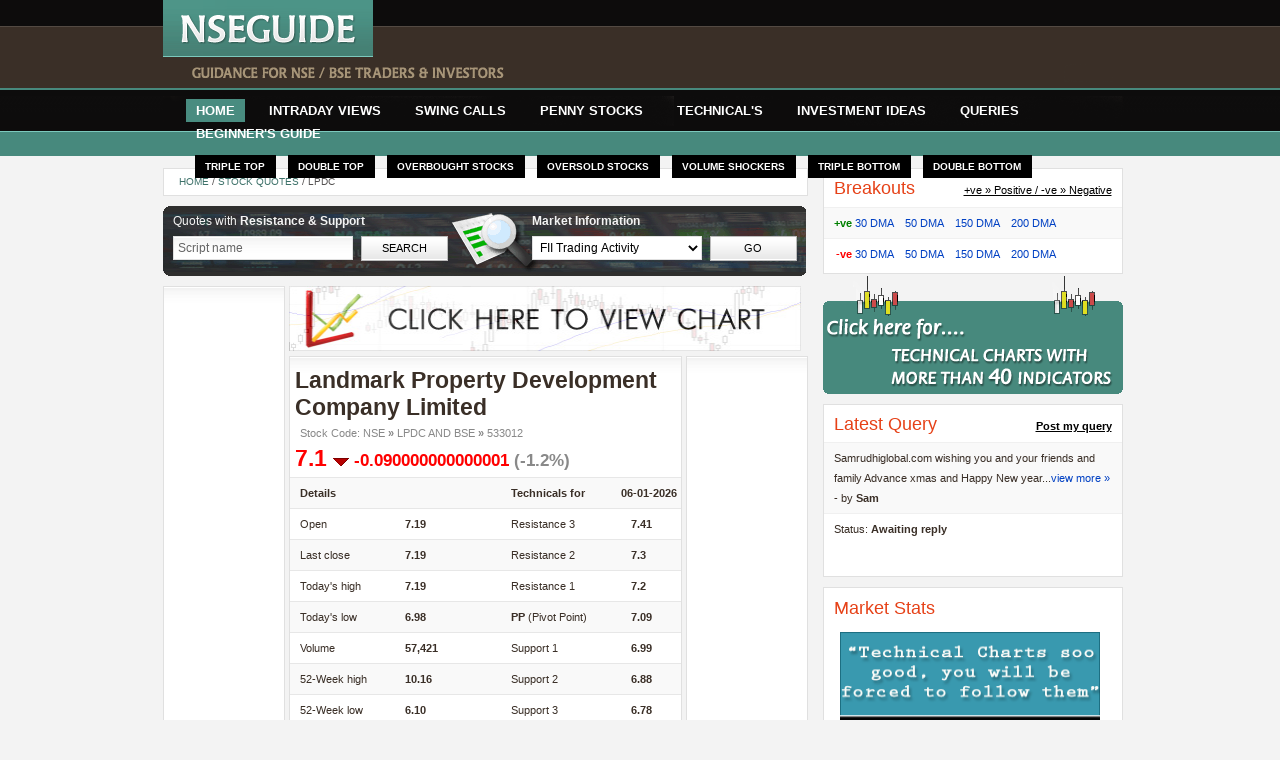

--- FILE ---
content_type: text/html; charset=UTF-8
request_url: https://nseguide.com/stock.php?LPDC
body_size: 16554
content:
<!DOCTYPE html PUBLIC "-//W3C//DTD XHTML 1.0 Transitional//EN" "http://www.w3.org/TR/xhtml1/DTD/xhtml1-transitional.dtd">
<html xmlns="http://www.w3.org/1999/xhtml" lang="en-US">

<head profile="http://gmpg.org/xfn/11">

        <meta http-equiv="Content-Type" content="text/html; charset=UTF-8" /><script type="text/javascript">(window.NREUM||(NREUM={})).init={ajax:{deny_list:["bam.nr-data.net"]},feature_flags:["soft_nav"]};(window.NREUM||(NREUM={})).loader_config={licenseKey:"4f831ebbc0",applicationID:"373438667",browserID:"373438691"};;/*! For license information please see nr-loader-rum-1.306.0.min.js.LICENSE.txt */
(()=>{var e,t,r={122:(e,t,r)=>{"use strict";r.d(t,{a:()=>i});var n=r(944);function i(e,t){try{if(!e||"object"!=typeof e)return(0,n.R)(3);if(!t||"object"!=typeof t)return(0,n.R)(4);const r=Object.create(Object.getPrototypeOf(t),Object.getOwnPropertyDescriptors(t)),a=0===Object.keys(r).length?e:r;for(let o in a)if(void 0!==e[o])try{if(null===e[o]){r[o]=null;continue}Array.isArray(e[o])&&Array.isArray(t[o])?r[o]=Array.from(new Set([...e[o],...t[o]])):"object"==typeof e[o]&&"object"==typeof t[o]?r[o]=i(e[o],t[o]):r[o]=e[o]}catch(e){r[o]||(0,n.R)(1,e)}return r}catch(e){(0,n.R)(2,e)}}},154:(e,t,r)=>{"use strict";r.d(t,{OF:()=>c,RI:()=>i,WN:()=>u,bv:()=>a,eN:()=>l,gm:()=>o,mw:()=>s,sb:()=>d});var n=r(863);const i="undefined"!=typeof window&&!!window.document,a="undefined"!=typeof WorkerGlobalScope&&("undefined"!=typeof self&&self instanceof WorkerGlobalScope&&self.navigator instanceof WorkerNavigator||"undefined"!=typeof globalThis&&globalThis instanceof WorkerGlobalScope&&globalThis.navigator instanceof WorkerNavigator),o=i?window:"undefined"!=typeof WorkerGlobalScope&&("undefined"!=typeof self&&self instanceof WorkerGlobalScope&&self||"undefined"!=typeof globalThis&&globalThis instanceof WorkerGlobalScope&&globalThis),s=Boolean("hidden"===o?.document?.visibilityState),c=/iPad|iPhone|iPod/.test(o.navigator?.userAgent),d=c&&"undefined"==typeof SharedWorker,u=((()=>{const e=o.navigator?.userAgent?.match(/Firefox[/\s](\d+\.\d+)/);Array.isArray(e)&&e.length>=2&&e[1]})(),Date.now()-(0,n.t)()),l=()=>"undefined"!=typeof PerformanceNavigationTiming&&o?.performance?.getEntriesByType("navigation")?.[0]?.responseStart},163:(e,t,r)=>{"use strict";r.d(t,{j:()=>E});var n=r(384),i=r(741);var a=r(555);r(860).K7.genericEvents;const o="experimental.resources",s="register",c=e=>{if(!e||"string"!=typeof e)return!1;try{document.createDocumentFragment().querySelector(e)}catch{return!1}return!0};var d=r(614),u=r(944),l=r(122);const f="[data-nr-mask]",g=e=>(0,l.a)(e,(()=>{const e={feature_flags:[],experimental:{allow_registered_children:!1,resources:!1},mask_selector:"*",block_selector:"[data-nr-block]",mask_input_options:{color:!1,date:!1,"datetime-local":!1,email:!1,month:!1,number:!1,range:!1,search:!1,tel:!1,text:!1,time:!1,url:!1,week:!1,textarea:!1,select:!1,password:!0}};return{ajax:{deny_list:void 0,block_internal:!0,enabled:!0,autoStart:!0},api:{get allow_registered_children(){return e.feature_flags.includes(s)||e.experimental.allow_registered_children},set allow_registered_children(t){e.experimental.allow_registered_children=t},duplicate_registered_data:!1},browser_consent_mode:{enabled:!1},distributed_tracing:{enabled:void 0,exclude_newrelic_header:void 0,cors_use_newrelic_header:void 0,cors_use_tracecontext_headers:void 0,allowed_origins:void 0},get feature_flags(){return e.feature_flags},set feature_flags(t){e.feature_flags=t},generic_events:{enabled:!0,autoStart:!0},harvest:{interval:30},jserrors:{enabled:!0,autoStart:!0},logging:{enabled:!0,autoStart:!0},metrics:{enabled:!0,autoStart:!0},obfuscate:void 0,page_action:{enabled:!0},page_view_event:{enabled:!0,autoStart:!0},page_view_timing:{enabled:!0,autoStart:!0},performance:{capture_marks:!1,capture_measures:!1,capture_detail:!0,resources:{get enabled(){return e.feature_flags.includes(o)||e.experimental.resources},set enabled(t){e.experimental.resources=t},asset_types:[],first_party_domains:[],ignore_newrelic:!0}},privacy:{cookies_enabled:!0},proxy:{assets:void 0,beacon:void 0},session:{expiresMs:d.wk,inactiveMs:d.BB},session_replay:{autoStart:!0,enabled:!1,preload:!1,sampling_rate:10,error_sampling_rate:100,collect_fonts:!1,inline_images:!1,fix_stylesheets:!0,mask_all_inputs:!0,get mask_text_selector(){return e.mask_selector},set mask_text_selector(t){c(t)?e.mask_selector="".concat(t,",").concat(f):""===t||null===t?e.mask_selector=f:(0,u.R)(5,t)},get block_class(){return"nr-block"},get ignore_class(){return"nr-ignore"},get mask_text_class(){return"nr-mask"},get block_selector(){return e.block_selector},set block_selector(t){c(t)?e.block_selector+=",".concat(t):""!==t&&(0,u.R)(6,t)},get mask_input_options(){return e.mask_input_options},set mask_input_options(t){t&&"object"==typeof t?e.mask_input_options={...t,password:!0}:(0,u.R)(7,t)}},session_trace:{enabled:!0,autoStart:!0},soft_navigations:{enabled:!0,autoStart:!0},spa:{enabled:!0,autoStart:!0},ssl:void 0,user_actions:{enabled:!0,elementAttributes:["id","className","tagName","type"]}}})());var p=r(154),m=r(324);let h=0;const v={buildEnv:m.F3,distMethod:m.Xs,version:m.xv,originTime:p.WN},b={consented:!1},y={appMetadata:{},get consented(){return this.session?.state?.consent||b.consented},set consented(e){b.consented=e},customTransaction:void 0,denyList:void 0,disabled:!1,harvester:void 0,isolatedBacklog:!1,isRecording:!1,loaderType:void 0,maxBytes:3e4,obfuscator:void 0,onerror:void 0,ptid:void 0,releaseIds:{},session:void 0,timeKeeper:void 0,registeredEntities:[],jsAttributesMetadata:{bytes:0},get harvestCount(){return++h}},_=e=>{const t=(0,l.a)(e,y),r=Object.keys(v).reduce((e,t)=>(e[t]={value:v[t],writable:!1,configurable:!0,enumerable:!0},e),{});return Object.defineProperties(t,r)};var w=r(701);const x=e=>{const t=e.startsWith("http");e+="/",r.p=t?e:"https://"+e};var S=r(836),k=r(241);const R={accountID:void 0,trustKey:void 0,agentID:void 0,licenseKey:void 0,applicationID:void 0,xpid:void 0},A=e=>(0,l.a)(e,R),T=new Set;function E(e,t={},r,o){let{init:s,info:c,loader_config:d,runtime:u={},exposed:l=!0}=t;if(!c){const e=(0,n.pV)();s=e.init,c=e.info,d=e.loader_config}e.init=g(s||{}),e.loader_config=A(d||{}),c.jsAttributes??={},p.bv&&(c.jsAttributes.isWorker=!0),e.info=(0,a.D)(c);const f=e.init,m=[c.beacon,c.errorBeacon];T.has(e.agentIdentifier)||(f.proxy.assets&&(x(f.proxy.assets),m.push(f.proxy.assets)),f.proxy.beacon&&m.push(f.proxy.beacon),e.beacons=[...m],function(e){const t=(0,n.pV)();Object.getOwnPropertyNames(i.W.prototype).forEach(r=>{const n=i.W.prototype[r];if("function"!=typeof n||"constructor"===n)return;let a=t[r];e[r]&&!1!==e.exposed&&"micro-agent"!==e.runtime?.loaderType&&(t[r]=(...t)=>{const n=e[r](...t);return a?a(...t):n})})}(e),(0,n.US)("activatedFeatures",w.B),e.runSoftNavOverSpa&&=!0===f.soft_navigations.enabled&&f.feature_flags.includes("soft_nav")),u.denyList=[...f.ajax.deny_list||[],...f.ajax.block_internal?m:[]],u.ptid=e.agentIdentifier,u.loaderType=r,e.runtime=_(u),T.has(e.agentIdentifier)||(e.ee=S.ee.get(e.agentIdentifier),e.exposed=l,(0,k.W)({agentIdentifier:e.agentIdentifier,drained:!!w.B?.[e.agentIdentifier],type:"lifecycle",name:"initialize",feature:void 0,data:e.config})),T.add(e.agentIdentifier)}},234:(e,t,r)=>{"use strict";r.d(t,{W:()=>a});var n=r(836),i=r(687);class a{constructor(e,t){this.agentIdentifier=e,this.ee=n.ee.get(e),this.featureName=t,this.blocked=!1}deregisterDrain(){(0,i.x3)(this.agentIdentifier,this.featureName)}}},241:(e,t,r)=>{"use strict";r.d(t,{W:()=>a});var n=r(154);const i="newrelic";function a(e={}){try{n.gm.dispatchEvent(new CustomEvent(i,{detail:e}))}catch(e){}}},261:(e,t,r)=>{"use strict";r.d(t,{$9:()=>d,BL:()=>s,CH:()=>g,Dl:()=>_,Fw:()=>y,PA:()=>h,Pl:()=>n,Pv:()=>k,Tb:()=>l,U2:()=>a,V1:()=>S,Wb:()=>x,bt:()=>b,cD:()=>v,d3:()=>w,dT:()=>c,eY:()=>p,fF:()=>f,hG:()=>i,k6:()=>o,nb:()=>m,o5:()=>u});const n="api-",i="addPageAction",a="addToTrace",o="addRelease",s="finished",c="interaction",d="log",u="noticeError",l="pauseReplay",f="recordCustomEvent",g="recordReplay",p="register",m="setApplicationVersion",h="setCurrentRouteName",v="setCustomAttribute",b="setErrorHandler",y="setPageViewName",_="setUserId",w="start",x="wrapLogger",S="measure",k="consent"},289:(e,t,r)=>{"use strict";r.d(t,{GG:()=>o,Qr:()=>c,sB:()=>s});var n=r(878),i=r(389);function a(){return"undefined"==typeof document||"complete"===document.readyState}function o(e,t){if(a())return e();const r=(0,i.J)(e),o=setInterval(()=>{a()&&(clearInterval(o),r())},500);(0,n.sp)("load",r,t)}function s(e){if(a())return e();(0,n.DD)("DOMContentLoaded",e)}function c(e){if(a())return e();(0,n.sp)("popstate",e)}},324:(e,t,r)=>{"use strict";r.d(t,{F3:()=>i,Xs:()=>a,xv:()=>n});const n="1.306.0",i="PROD",a="CDN"},374:(e,t,r)=>{r.nc=(()=>{try{return document?.currentScript?.nonce}catch(e){}return""})()},384:(e,t,r)=>{"use strict";r.d(t,{NT:()=>o,US:()=>u,Zm:()=>s,bQ:()=>d,dV:()=>c,pV:()=>l});var n=r(154),i=r(863),a=r(910);const o={beacon:"bam.nr-data.net",errorBeacon:"bam.nr-data.net"};function s(){return n.gm.NREUM||(n.gm.NREUM={}),void 0===n.gm.newrelic&&(n.gm.newrelic=n.gm.NREUM),n.gm.NREUM}function c(){let e=s();return e.o||(e.o={ST:n.gm.setTimeout,SI:n.gm.setImmediate||n.gm.setInterval,CT:n.gm.clearTimeout,XHR:n.gm.XMLHttpRequest,REQ:n.gm.Request,EV:n.gm.Event,PR:n.gm.Promise,MO:n.gm.MutationObserver,FETCH:n.gm.fetch,WS:n.gm.WebSocket},(0,a.i)(...Object.values(e.o))),e}function d(e,t){let r=s();r.initializedAgents??={},t.initializedAt={ms:(0,i.t)(),date:new Date},r.initializedAgents[e]=t}function u(e,t){s()[e]=t}function l(){return function(){let e=s();const t=e.info||{};e.info={beacon:o.beacon,errorBeacon:o.errorBeacon,...t}}(),function(){let e=s();const t=e.init||{};e.init={...t}}(),c(),function(){let e=s();const t=e.loader_config||{};e.loader_config={...t}}(),s()}},389:(e,t,r)=>{"use strict";function n(e,t=500,r={}){const n=r?.leading||!1;let i;return(...r)=>{n&&void 0===i&&(e.apply(this,r),i=setTimeout(()=>{i=clearTimeout(i)},t)),n||(clearTimeout(i),i=setTimeout(()=>{e.apply(this,r)},t))}}function i(e){let t=!1;return(...r)=>{t||(t=!0,e.apply(this,r))}}r.d(t,{J:()=>i,s:()=>n})},555:(e,t,r)=>{"use strict";r.d(t,{D:()=>s,f:()=>o});var n=r(384),i=r(122);const a={beacon:n.NT.beacon,errorBeacon:n.NT.errorBeacon,licenseKey:void 0,applicationID:void 0,sa:void 0,queueTime:void 0,applicationTime:void 0,ttGuid:void 0,user:void 0,account:void 0,product:void 0,extra:void 0,jsAttributes:{},userAttributes:void 0,atts:void 0,transactionName:void 0,tNamePlain:void 0};function o(e){try{return!!e.licenseKey&&!!e.errorBeacon&&!!e.applicationID}catch(e){return!1}}const s=e=>(0,i.a)(e,a)},566:(e,t,r)=>{"use strict";r.d(t,{LA:()=>s,bz:()=>o});var n=r(154);const i="xxxxxxxx-xxxx-4xxx-yxxx-xxxxxxxxxxxx";function a(e,t){return e?15&e[t]:16*Math.random()|0}function o(){const e=n.gm?.crypto||n.gm?.msCrypto;let t,r=0;return e&&e.getRandomValues&&(t=e.getRandomValues(new Uint8Array(30))),i.split("").map(e=>"x"===e?a(t,r++).toString(16):"y"===e?(3&a()|8).toString(16):e).join("")}function s(e){const t=n.gm?.crypto||n.gm?.msCrypto;let r,i=0;t&&t.getRandomValues&&(r=t.getRandomValues(new Uint8Array(e)));const o=[];for(var s=0;s<e;s++)o.push(a(r,i++).toString(16));return o.join("")}},606:(e,t,r)=>{"use strict";r.d(t,{i:()=>a});var n=r(908);a.on=o;var i=a.handlers={};function a(e,t,r,a){o(a||n.d,i,e,t,r)}function o(e,t,r,i,a){a||(a="feature"),e||(e=n.d);var o=t[a]=t[a]||{};(o[r]=o[r]||[]).push([e,i])}},607:(e,t,r)=>{"use strict";r.d(t,{W:()=>n});const n=(0,r(566).bz)()},614:(e,t,r)=>{"use strict";r.d(t,{BB:()=>o,H3:()=>n,g:()=>d,iL:()=>c,tS:()=>s,uh:()=>i,wk:()=>a});const n="NRBA",i="SESSION",a=144e5,o=18e5,s={STARTED:"session-started",PAUSE:"session-pause",RESET:"session-reset",RESUME:"session-resume",UPDATE:"session-update"},c={SAME_TAB:"same-tab",CROSS_TAB:"cross-tab"},d={OFF:0,FULL:1,ERROR:2}},630:(e,t,r)=>{"use strict";r.d(t,{T:()=>n});const n=r(860).K7.pageViewEvent},646:(e,t,r)=>{"use strict";r.d(t,{y:()=>n});class n{constructor(e){this.contextId=e}}},687:(e,t,r)=>{"use strict";r.d(t,{Ak:()=>d,Ze:()=>f,x3:()=>u});var n=r(241),i=r(836),a=r(606),o=r(860),s=r(646);const c={};function d(e,t){const r={staged:!1,priority:o.P3[t]||0};l(e),c[e].get(t)||c[e].set(t,r)}function u(e,t){e&&c[e]&&(c[e].get(t)&&c[e].delete(t),p(e,t,!1),c[e].size&&g(e))}function l(e){if(!e)throw new Error("agentIdentifier required");c[e]||(c[e]=new Map)}function f(e="",t="feature",r=!1){if(l(e),!e||!c[e].get(t)||r)return p(e,t);c[e].get(t).staged=!0,g(e)}function g(e){const t=Array.from(c[e]);t.every(([e,t])=>t.staged)&&(t.sort((e,t)=>e[1].priority-t[1].priority),t.forEach(([t])=>{c[e].delete(t),p(e,t)}))}function p(e,t,r=!0){const o=e?i.ee.get(e):i.ee,c=a.i.handlers;if(!o.aborted&&o.backlog&&c){if((0,n.W)({agentIdentifier:e,type:"lifecycle",name:"drain",feature:t}),r){const e=o.backlog[t],r=c[t];if(r){for(let t=0;e&&t<e.length;++t)m(e[t],r);Object.entries(r).forEach(([e,t])=>{Object.values(t||{}).forEach(t=>{t[0]?.on&&t[0]?.context()instanceof s.y&&t[0].on(e,t[1])})})}}o.isolatedBacklog||delete c[t],o.backlog[t]=null,o.emit("drain-"+t,[])}}function m(e,t){var r=e[1];Object.values(t[r]||{}).forEach(t=>{var r=e[0];if(t[0]===r){var n=t[1],i=e[3],a=e[2];n.apply(i,a)}})}},699:(e,t,r)=>{"use strict";r.d(t,{It:()=>a,KC:()=>s,No:()=>i,qh:()=>o});var n=r(860);const i=16e3,a=1e6,o="SESSION_ERROR",s={[n.K7.logging]:!0,[n.K7.genericEvents]:!1,[n.K7.jserrors]:!1,[n.K7.ajax]:!1}},701:(e,t,r)=>{"use strict";r.d(t,{B:()=>a,t:()=>o});var n=r(241);const i=new Set,a={};function o(e,t){const r=t.agentIdentifier;a[r]??={},e&&"object"==typeof e&&(i.has(r)||(t.ee.emit("rumresp",[e]),a[r]=e,i.add(r),(0,n.W)({agentIdentifier:r,loaded:!0,drained:!0,type:"lifecycle",name:"load",feature:void 0,data:e})))}},741:(e,t,r)=>{"use strict";r.d(t,{W:()=>a});var n=r(944),i=r(261);class a{#e(e,...t){if(this[e]!==a.prototype[e])return this[e](...t);(0,n.R)(35,e)}addPageAction(e,t){return this.#e(i.hG,e,t)}register(e){return this.#e(i.eY,e)}recordCustomEvent(e,t){return this.#e(i.fF,e,t)}setPageViewName(e,t){return this.#e(i.Fw,e,t)}setCustomAttribute(e,t,r){return this.#e(i.cD,e,t,r)}noticeError(e,t){return this.#e(i.o5,e,t)}setUserId(e){return this.#e(i.Dl,e)}setApplicationVersion(e){return this.#e(i.nb,e)}setErrorHandler(e){return this.#e(i.bt,e)}addRelease(e,t){return this.#e(i.k6,e,t)}log(e,t){return this.#e(i.$9,e,t)}start(){return this.#e(i.d3)}finished(e){return this.#e(i.BL,e)}recordReplay(){return this.#e(i.CH)}pauseReplay(){return this.#e(i.Tb)}addToTrace(e){return this.#e(i.U2,e)}setCurrentRouteName(e){return this.#e(i.PA,e)}interaction(e){return this.#e(i.dT,e)}wrapLogger(e,t,r){return this.#e(i.Wb,e,t,r)}measure(e,t){return this.#e(i.V1,e,t)}consent(e){return this.#e(i.Pv,e)}}},782:(e,t,r)=>{"use strict";r.d(t,{T:()=>n});const n=r(860).K7.pageViewTiming},836:(e,t,r)=>{"use strict";r.d(t,{P:()=>s,ee:()=>c});var n=r(384),i=r(990),a=r(646),o=r(607);const s="nr@context:".concat(o.W),c=function e(t,r){var n={},o={},u={},l=!1;try{l=16===r.length&&d.initializedAgents?.[r]?.runtime.isolatedBacklog}catch(e){}var f={on:p,addEventListener:p,removeEventListener:function(e,t){var r=n[e];if(!r)return;for(var i=0;i<r.length;i++)r[i]===t&&r.splice(i,1)},emit:function(e,r,n,i,a){!1!==a&&(a=!0);if(c.aborted&&!i)return;t&&a&&t.emit(e,r,n);var s=g(n);m(e).forEach(e=>{e.apply(s,r)});var d=v()[o[e]];d&&d.push([f,e,r,s]);return s},get:h,listeners:m,context:g,buffer:function(e,t){const r=v();if(t=t||"feature",f.aborted)return;Object.entries(e||{}).forEach(([e,n])=>{o[n]=t,t in r||(r[t]=[])})},abort:function(){f._aborted=!0,Object.keys(f.backlog).forEach(e=>{delete f.backlog[e]})},isBuffering:function(e){return!!v()[o[e]]},debugId:r,backlog:l?{}:t&&"object"==typeof t.backlog?t.backlog:{},isolatedBacklog:l};return Object.defineProperty(f,"aborted",{get:()=>{let e=f._aborted||!1;return e||(t&&(e=t.aborted),e)}}),f;function g(e){return e&&e instanceof a.y?e:e?(0,i.I)(e,s,()=>new a.y(s)):new a.y(s)}function p(e,t){n[e]=m(e).concat(t)}function m(e){return n[e]||[]}function h(t){return u[t]=u[t]||e(f,t)}function v(){return f.backlog}}(void 0,"globalEE"),d=(0,n.Zm)();d.ee||(d.ee=c)},843:(e,t,r)=>{"use strict";r.d(t,{G:()=>a,u:()=>i});var n=r(878);function i(e,t=!1,r,i){(0,n.DD)("visibilitychange",function(){if(t)return void("hidden"===document.visibilityState&&e());e(document.visibilityState)},r,i)}function a(e,t,r){(0,n.sp)("pagehide",e,t,r)}},860:(e,t,r)=>{"use strict";r.d(t,{$J:()=>u,K7:()=>c,P3:()=>d,XX:()=>i,Yy:()=>s,df:()=>a,qY:()=>n,v4:()=>o});const n="events",i="jserrors",a="browser/blobs",o="rum",s="browser/logs",c={ajax:"ajax",genericEvents:"generic_events",jserrors:i,logging:"logging",metrics:"metrics",pageAction:"page_action",pageViewEvent:"page_view_event",pageViewTiming:"page_view_timing",sessionReplay:"session_replay",sessionTrace:"session_trace",softNav:"soft_navigations",spa:"spa"},d={[c.pageViewEvent]:1,[c.pageViewTiming]:2,[c.metrics]:3,[c.jserrors]:4,[c.spa]:5,[c.ajax]:6,[c.sessionTrace]:7,[c.softNav]:8,[c.sessionReplay]:9,[c.logging]:10,[c.genericEvents]:11},u={[c.pageViewEvent]:o,[c.pageViewTiming]:n,[c.ajax]:n,[c.spa]:n,[c.softNav]:n,[c.metrics]:i,[c.jserrors]:i,[c.sessionTrace]:a,[c.sessionReplay]:a,[c.logging]:s,[c.genericEvents]:"ins"}},863:(e,t,r)=>{"use strict";function n(){return Math.floor(performance.now())}r.d(t,{t:()=>n})},878:(e,t,r)=>{"use strict";function n(e,t){return{capture:e,passive:!1,signal:t}}function i(e,t,r=!1,i){window.addEventListener(e,t,n(r,i))}function a(e,t,r=!1,i){document.addEventListener(e,t,n(r,i))}r.d(t,{DD:()=>a,jT:()=>n,sp:()=>i})},908:(e,t,r)=>{"use strict";r.d(t,{d:()=>n,p:()=>i});var n=r(836).ee.get("handle");function i(e,t,r,i,a){a?(a.buffer([e],i),a.emit(e,t,r)):(n.buffer([e],i),n.emit(e,t,r))}},910:(e,t,r)=>{"use strict";r.d(t,{i:()=>a});var n=r(944);const i=new Map;function a(...e){return e.every(e=>{if(i.has(e))return i.get(e);const t="function"==typeof e?e.toString():"",r=t.includes("[native code]"),a=t.includes("nrWrapper");return r||a||(0,n.R)(64,e?.name||t),i.set(e,r),r})}},944:(e,t,r)=>{"use strict";r.d(t,{R:()=>i});var n=r(241);function i(e,t){"function"==typeof console.debug&&(console.debug("New Relic Warning: https://github.com/newrelic/newrelic-browser-agent/blob/main/docs/warning-codes.md#".concat(e),t),(0,n.W)({agentIdentifier:null,drained:null,type:"data",name:"warn",feature:"warn",data:{code:e,secondary:t}}))}},969:(e,t,r)=>{"use strict";r.d(t,{TZ:()=>n,XG:()=>s,rs:()=>i,xV:()=>o,z_:()=>a});const n=r(860).K7.metrics,i="sm",a="cm",o="storeSupportabilityMetrics",s="storeEventMetrics"},990:(e,t,r)=>{"use strict";r.d(t,{I:()=>i});var n=Object.prototype.hasOwnProperty;function i(e,t,r){if(n.call(e,t))return e[t];var i=r();if(Object.defineProperty&&Object.keys)try{return Object.defineProperty(e,t,{value:i,writable:!0,enumerable:!1}),i}catch(e){}return e[t]=i,i}}},n={};function i(e){var t=n[e];if(void 0!==t)return t.exports;var a=n[e]={exports:{}};return r[e](a,a.exports,i),a.exports}i.m=r,i.d=(e,t)=>{for(var r in t)i.o(t,r)&&!i.o(e,r)&&Object.defineProperty(e,r,{enumerable:!0,get:t[r]})},i.f={},i.e=e=>Promise.all(Object.keys(i.f).reduce((t,r)=>(i.f[r](e,t),t),[])),i.u=e=>"nr-rum-1.306.0.min.js",i.o=(e,t)=>Object.prototype.hasOwnProperty.call(e,t),e={},t="NRBA-1.306.0.PROD:",i.l=(r,n,a,o)=>{if(e[r])e[r].push(n);else{var s,c;if(void 0!==a)for(var d=document.getElementsByTagName("script"),u=0;u<d.length;u++){var l=d[u];if(l.getAttribute("src")==r||l.getAttribute("data-webpack")==t+a){s=l;break}}if(!s){c=!0;var f={296:"sha512-XHJAyYwsxAD4jnOFenBf2aq49/pv28jKOJKs7YGQhagYYI2Zk8nHflZPdd7WiilkmEkgIZQEFX4f1AJMoyzKwA=="};(s=document.createElement("script")).charset="utf-8",i.nc&&s.setAttribute("nonce",i.nc),s.setAttribute("data-webpack",t+a),s.src=r,0!==s.src.indexOf(window.location.origin+"/")&&(s.crossOrigin="anonymous"),f[o]&&(s.integrity=f[o])}e[r]=[n];var g=(t,n)=>{s.onerror=s.onload=null,clearTimeout(p);var i=e[r];if(delete e[r],s.parentNode&&s.parentNode.removeChild(s),i&&i.forEach(e=>e(n)),t)return t(n)},p=setTimeout(g.bind(null,void 0,{type:"timeout",target:s}),12e4);s.onerror=g.bind(null,s.onerror),s.onload=g.bind(null,s.onload),c&&document.head.appendChild(s)}},i.r=e=>{"undefined"!=typeof Symbol&&Symbol.toStringTag&&Object.defineProperty(e,Symbol.toStringTag,{value:"Module"}),Object.defineProperty(e,"__esModule",{value:!0})},i.p="https://js-agent.newrelic.com/",(()=>{var e={374:0,840:0};i.f.j=(t,r)=>{var n=i.o(e,t)?e[t]:void 0;if(0!==n)if(n)r.push(n[2]);else{var a=new Promise((r,i)=>n=e[t]=[r,i]);r.push(n[2]=a);var o=i.p+i.u(t),s=new Error;i.l(o,r=>{if(i.o(e,t)&&(0!==(n=e[t])&&(e[t]=void 0),n)){var a=r&&("load"===r.type?"missing":r.type),o=r&&r.target&&r.target.src;s.message="Loading chunk "+t+" failed: ("+a+": "+o+")",s.name="ChunkLoadError",s.type=a,s.request=o,n[1](s)}},"chunk-"+t,t)}};var t=(t,r)=>{var n,a,[o,s,c]=r,d=0;if(o.some(t=>0!==e[t])){for(n in s)i.o(s,n)&&(i.m[n]=s[n]);if(c)c(i)}for(t&&t(r);d<o.length;d++)a=o[d],i.o(e,a)&&e[a]&&e[a][0](),e[a]=0},r=self["webpackChunk:NRBA-1.306.0.PROD"]=self["webpackChunk:NRBA-1.306.0.PROD"]||[];r.forEach(t.bind(null,0)),r.push=t.bind(null,r.push.bind(r))})(),(()=>{"use strict";i(374);var e=i(566),t=i(741);class r extends t.W{agentIdentifier=(0,e.LA)(16)}var n=i(860);const a=Object.values(n.K7);var o=i(163);var s=i(908),c=i(863),d=i(261),u=i(241),l=i(944),f=i(701),g=i(969);function p(e,t,i,a){const o=a||i;!o||o[e]&&o[e]!==r.prototype[e]||(o[e]=function(){(0,s.p)(g.xV,["API/"+e+"/called"],void 0,n.K7.metrics,i.ee),(0,u.W)({agentIdentifier:i.agentIdentifier,drained:!!f.B?.[i.agentIdentifier],type:"data",name:"api",feature:d.Pl+e,data:{}});try{return t.apply(this,arguments)}catch(e){(0,l.R)(23,e)}})}function m(e,t,r,n,i){const a=e.info;null===r?delete a.jsAttributes[t]:a.jsAttributes[t]=r,(i||null===r)&&(0,s.p)(d.Pl+n,[(0,c.t)(),t,r],void 0,"session",e.ee)}var h=i(687),v=i(234),b=i(289),y=i(154),_=i(384);const w=e=>y.RI&&!0===e?.privacy.cookies_enabled;function x(e){return!!(0,_.dV)().o.MO&&w(e)&&!0===e?.session_trace.enabled}var S=i(389),k=i(699);class R extends v.W{constructor(e,t){super(e.agentIdentifier,t),this.agentRef=e,this.abortHandler=void 0,this.featAggregate=void 0,this.loadedSuccessfully=void 0,this.onAggregateImported=new Promise(e=>{this.loadedSuccessfully=e}),this.deferred=Promise.resolve(),!1===e.init[this.featureName].autoStart?this.deferred=new Promise((t,r)=>{this.ee.on("manual-start-all",(0,S.J)(()=>{(0,h.Ak)(e.agentIdentifier,this.featureName),t()}))}):(0,h.Ak)(e.agentIdentifier,t)}importAggregator(e,t,r={}){if(this.featAggregate)return;const n=async()=>{let n;await this.deferred;try{if(w(e.init)){const{setupAgentSession:t}=await i.e(296).then(i.bind(i,305));n=t(e)}}catch(e){(0,l.R)(20,e),this.ee.emit("internal-error",[e]),(0,s.p)(k.qh,[e],void 0,this.featureName,this.ee)}try{if(!this.#t(this.featureName,n,e.init))return(0,h.Ze)(this.agentIdentifier,this.featureName),void this.loadedSuccessfully(!1);const{Aggregate:i}=await t();this.featAggregate=new i(e,r),e.runtime.harvester.initializedAggregates.push(this.featAggregate),this.loadedSuccessfully(!0)}catch(e){(0,l.R)(34,e),this.abortHandler?.(),(0,h.Ze)(this.agentIdentifier,this.featureName,!0),this.loadedSuccessfully(!1),this.ee&&this.ee.abort()}};y.RI?(0,b.GG)(()=>n(),!0):n()}#t(e,t,r){if(this.blocked)return!1;switch(e){case n.K7.sessionReplay:return x(r)&&!!t;case n.K7.sessionTrace:return!!t;default:return!0}}}var A=i(630),T=i(614);class E extends R{static featureName=A.T;constructor(e){var t;super(e,A.T),this.setupInspectionEvents(e.agentIdentifier),t=e,p(d.Fw,function(e,r){"string"==typeof e&&("/"!==e.charAt(0)&&(e="/"+e),t.runtime.customTransaction=(r||"http://custom.transaction")+e,(0,s.p)(d.Pl+d.Fw,[(0,c.t)()],void 0,void 0,t.ee))},t),this.importAggregator(e,()=>i.e(296).then(i.bind(i,943)))}setupInspectionEvents(e){const t=(t,r)=>{t&&(0,u.W)({agentIdentifier:e,timeStamp:t.timeStamp,loaded:"complete"===t.target.readyState,type:"window",name:r,data:t.target.location+""})};(0,b.sB)(e=>{t(e,"DOMContentLoaded")}),(0,b.GG)(e=>{t(e,"load")}),(0,b.Qr)(e=>{t(e,"navigate")}),this.ee.on(T.tS.UPDATE,(t,r)=>{(0,u.W)({agentIdentifier:e,type:"lifecycle",name:"session",data:r})})}}var N=i(843),I=i(782);class j extends R{static featureName=I.T;constructor(e){super(e,I.T),y.RI&&((0,N.u)(()=>(0,s.p)("docHidden",[(0,c.t)()],void 0,I.T,this.ee),!0),(0,N.G)(()=>(0,s.p)("winPagehide",[(0,c.t)()],void 0,I.T,this.ee)),this.importAggregator(e,()=>i.e(296).then(i.bind(i,117))))}}class P extends R{static featureName=g.TZ;constructor(e){super(e,g.TZ),y.RI&&document.addEventListener("securitypolicyviolation",e=>{(0,s.p)(g.xV,["Generic/CSPViolation/Detected"],void 0,this.featureName,this.ee)}),this.importAggregator(e,()=>i.e(296).then(i.bind(i,623)))}}new class extends r{constructor(e){var t;(super(),y.gm)?(this.features={},(0,_.bQ)(this.agentIdentifier,this),this.desiredFeatures=new Set(e.features||[]),this.desiredFeatures.add(E),this.runSoftNavOverSpa=[...this.desiredFeatures].some(e=>e.featureName===n.K7.softNav),(0,o.j)(this,e,e.loaderType||"agent"),t=this,p(d.cD,function(e,r,n=!1){if("string"==typeof e){if(["string","number","boolean"].includes(typeof r)||null===r)return m(t,e,r,d.cD,n);(0,l.R)(40,typeof r)}else(0,l.R)(39,typeof e)},t),function(e){p(d.Dl,function(t){if("string"==typeof t||null===t)return m(e,"enduser.id",t,d.Dl,!0);(0,l.R)(41,typeof t)},e)}(this),function(e){p(d.nb,function(t){if("string"==typeof t||null===t)return m(e,"application.version",t,d.nb,!1);(0,l.R)(42,typeof t)},e)}(this),function(e){p(d.d3,function(){e.ee.emit("manual-start-all")},e)}(this),function(e){p(d.Pv,function(t=!0){if("boolean"==typeof t){if((0,s.p)(d.Pl+d.Pv,[t],void 0,"session",e.ee),e.runtime.consented=t,t){const t=e.features.page_view_event;t.onAggregateImported.then(e=>{const r=t.featAggregate;e&&!r.sentRum&&r.sendRum()})}}else(0,l.R)(65,typeof t)},e)}(this),this.run()):(0,l.R)(21)}get config(){return{info:this.info,init:this.init,loader_config:this.loader_config,runtime:this.runtime}}get api(){return this}run(){try{const e=function(e){const t={};return a.forEach(r=>{t[r]=!!e[r]?.enabled}),t}(this.init),t=[...this.desiredFeatures];t.sort((e,t)=>n.P3[e.featureName]-n.P3[t.featureName]),t.forEach(t=>{if(!e[t.featureName]&&t.featureName!==n.K7.pageViewEvent)return;if(this.runSoftNavOverSpa&&t.featureName===n.K7.spa)return;if(!this.runSoftNavOverSpa&&t.featureName===n.K7.softNav)return;const r=function(e){switch(e){case n.K7.ajax:return[n.K7.jserrors];case n.K7.sessionTrace:return[n.K7.ajax,n.K7.pageViewEvent];case n.K7.sessionReplay:return[n.K7.sessionTrace];case n.K7.pageViewTiming:return[n.K7.pageViewEvent];default:return[]}}(t.featureName).filter(e=>!(e in this.features));r.length>0&&(0,l.R)(36,{targetFeature:t.featureName,missingDependencies:r}),this.features[t.featureName]=new t(this)})}catch(e){(0,l.R)(22,e);for(const e in this.features)this.features[e].abortHandler?.();const t=(0,_.Zm)();delete t.initializedAgents[this.agentIdentifier]?.features,delete this.sharedAggregator;return t.ee.get(this.agentIdentifier).abort(),!1}}}({features:[E,j,P],loaderType:"lite"})})()})();</script>
        <title>Landmark Property Development Company Limited Home Page >> Stock Price >> Technicals >> Price/Quote, Highs, Lows, Volumes, Graphs, Bid, Offers, Results, Historic Prices, Financials, Support , Resistance, Income, Results, Mutual Funds, Background, Management, News, Views, Actions</title>
<meta name="verify-v1" content="dTDcStAkHDPU+y1WBcO9QB1q+kXzAPWDtrs/oZCB/DE=" />
<META NAME="distribution" CONTENT="Global">
<meta name="ROBOTS" content="ALL">
<meta name="revisit-after" content="1 days">
<meta name="description" content="view the price, resistance, support, chart of Landmark Property Development Company Limited and plot charts along with its volumes. Also see the 52-week high and low prices.">
<META NAME="Author" CONTENT="nseguide.com">
<meta name="keywords" content="Landmark Property Development Company Limited Homepage,Technicals,prices,share price, stock price, chart, graph, volumes, plot, 52-week high, 52-week low, bid price, bid quantity, offer price,dma 30,dma 40, offer quantity, last price, high low, technical, intraday, company share prices, bse, nse, indices, old stock price, IPO,IPOs,new issues,upcoming issues,listed issues,IPO FAQs,Draft Offer,Basis of Allotment,Prospectus,draft prospects,sebi,bse,nse,listing,promotor,lead manager,subscription,oversubscribed,book building,issue price,price band,red herring prospectus,book running lead manager,registrar,merchant banker,mf issues,mf ipos,mutual fund ipos,fund manager,ipo analysis,ipo rating,ipo finance,ipo grievances,issue open,issue close ">

	<link rel="alternate" type="application/rss+xml" title="RSS 2.0" href="https://nseguide.com/feed/" />
	<link rel="alternate" type="text/xml" title="RSS .92" href="https://nseguide.com/feed/rss/" />
	<link rel="alternate" type="application/atom+xml" title="Atom 0.3" href="https://nseguide.com/feed/atom/" />
        <link rel="pingback" href="https://nseguide.com/xmlrpc.php" />

        <link rel="alternate" type="application/rss+xml" title="nseguide.com RSS Feed" href="https://nseguide.com/feed/" />




<link rel="stylesheet" href="https://nseguide.com/wp-content/themes/nseguide/style.css" type="text/css" media="screen, projection" />
<!--[if lte IE 6]>
<link rel="stylesheet" href="https://nseguide.com/wp-content/themes/nseguide/styleIE6.css" type="text/css" media="screen, projection" />
<![endif]-->

<script language='JavaScript' type='text/JavaScript'>
<!--
function validate() {
	if(document.form1.name.value=='Type Here' || document.form1.name.value=='Script name')
		{
		alert('Enter Script name or code !!');
                document.form1.name.focus();
		return false;
		}
else if(document.form1.name.value=='')
		{
		alert('Enter Script name or code !!');
                document.form1.name.focus();
		return false;
		}
               if(document.form1.name.value.length < 3)
		{
		alert('Stock name or code should be 3 character long');
                document.form1.name.focus();
		return false;
		}

	else	{
		return true;
			}
}
//-->
</script>

<SCRIPT TYPE="text/javascript">
<!--
function dropdown(mySel)
{
var myWin, myVal;
myVal = mySel.options[mySel.selectedIndex].value;
if(myVal)
   {
   if(mySel.form.target)myWin = parent[mySel.form.target];
   else myWin = window;
   if (! myWin) return true;
   myWin.location = myVal;
   }
return false;
}
//-->
</SCRIPT>


    <script type="text/javascript">
     function clearMe(formfield){
      if (formfield.defaultValue==formfield.value)
       formfield.value = ""
     }

     function returnMe(formfield){
      if (formfield.value=="")
       formfield.value = formfield.defaultValue
     }

    </script>

<script type='text/javascript' src='https://nseguide.com/wp-includes/js/jquery/jquery.js'></script>
<script type="text/javascript" src="https://nseguide.com/wp-content/themes/nseguide/js/smoothscrolling.js"></script>


</head>
<body>


<!--wrapper-->
<!--wrapper-->
<div id="wrapper">
<div id="header">

	<div class="section">
    	<div class="left-box">
<a href="https://nseguide.com"><img src="https://nseguide.com/wp-content/themes/nseguide/images/newheader.gif" /></a></div>
        <div class="right-box">
        <div class="add-box">
        <script type="text/javascript"><!--
google_ad_client = "pub-0463152717119457";
/* 468x60, created 23/09/08 */
google_ad_slot = "7166940130";
google_ad_width = 468;
google_ad_height = 60;
//-->
</script>
<script type="text/javascript"
src="//pagead2.googlesyndication.com/pagead/show_ads.js">
</script>


     </div>  </div>
    </div>
<div id="navigation">

    	<ul id="nav">
<li class="cat-item cat-item-4 current-cat"><a href="https://nseguide.com" title="Intraday Call Section">Home</a></li>
			<li class="cat-item cat-item-4"><a href="https://nseguide.com/category/intraday-calls-tips/" title="Intraday Call Section">Intraday views</a>

</li>
	<li class="cat-item cat-item-10"><a href="https://nseguide.com/category/swing-calls/" title="Swing Calls">Swing Calls</a>

</li>
	<li class="cat-item cat-item-1"><a href="https://nseguide.com/category/penny-stocks/" title="Penny Stocks">Penny Stocks</a></li>

        <li class="cat-item cat-item-1"><a href="https://nseguide.com/category/technicals/" title="Brokerage Tips & Calls">Technical's</a></li>

	<li class="cat-item cat-item-8"><a href="https://nseguide.com/investment-ideas/" title="Investment Ideas">Investment Ideas</a></li>

	<li class="cat-item cat-item-1 "><a href="https://nseguide.com/your-queries/" title="Your Queries">Queries</a></li>

        <li class="cat-item cat-item-9"><a href="https://nseguide.com/beginners-guide-to-stock-markets/" title="Beginners Guide to the Market">Beginner's Guide</a></li>
               </ul>
       <ul id="nav_small">
<li><a href="https://nseguide.com/triple.php" title="Triple Top Stocks" >Triple top</a></li>
<li><a class="ns" href="https://nseguide.com/double.php" title="Double Bottom Stocks" >Double TOp</a></li>
<li><a href="https://nseguide.com/overbought.php" title="Overbought Stocks">Overbought stocks</a></li>
<li><a href="https://nseguide.com/oversold.php" title="Oversold Stocks">Oversold Stocks</a></li>
<li><a href="https://nseguide.com/buzz.php" title="Volume Gainers/Shockers">Volume Shockers</a></li>
<li><a href="https://nseguide.com/tripleb.php" title="Triple Bottom Stocks" >Triple Bottom</a></li>
<li><a href="https://nseguide.com/doubleb.php" title="Double Bottom Stocks">Double Bottom</a></li>
</ul>
    </div>





   </div><!--header end-->


		<div id="content">
	<div id="left-col">

<div id="wpnavigation2"> <a href="https://nseguide.com">Home</a> / <a href="https://nseguide.com/stocksearch.php">Stock Quotes </a> /  LPDC</div>
<div class="searchstocks boxx">
<div class="topleft">
<div class="content">Quotes with <b>Resistance & Support</b></div>
<form name="form1" action="https://nseguide.com/stocksearch.php" method="get"
				onSubmit="return validate();">
<input type="text" name="name" value="Script name" value='' onfocus="clearMe(this)"  >

<input type="submit" value="Search" class="submitnew">


</form></div>
<div class="topright">
<div class="content"><b>Market Information</b></div>
<FORM
     ACTION="../cgi-bin/redirect.pl"
     METHOD=POST onSubmit="return dropdown(this.gourl)">
<SELECT NAME="gourl" class="asd">
<OPTION VALUE="https://nseguide.com/marketstats/Fiichart.php" >FII Trading Activity
<OPTION VALUE="https://nseguide.com/marketstats/Diichart.php" >DII Trading Activity



</SELECT>

<INPUT TYPE="SUBMIT" VALUE="Go" class="submitnew">
</FORM>
</div></div>


<div class="stocks3 box">
<script type="text/javascript"><!--
google_ad_client = "pub-0463152717119457";
/* 120x600, created 17/05/09 */
google_ad_slot = "1433035131";
google_ad_width = 120;
google_ad_height = 600;
//-->
</script>
<script type="text/javascript"
src="//pagead2.googlesyndication.com/pagead/show_ads.js">
</script>
</div>

<a href=https://nseguide.com/charts.php?name=LPDC><img  width="512" height="65px" src="https://nseguide.com/images/technicalchart.jpg"><div style="margin-bottom: 5px;"></div></a><div class="stocks box">









<table style='clear: both' class='tblbg' width='100%' cellspacing='0' cellpadding='0' align='center'><div class='company'><div class='m'><b>Landmark Property Development Company Limited</b></div><div class='headl'>Stock Code: NSE <b>&#187;</b> LPDC AND BSE <b>&#187;</b> 533012</div><div style='clear: both'><font color='red'><b>7.1</b></font> <span class='red'><img src='https://nseguide.com/images/downarrow.gif' /><b> -0.090000000000001&nbsp;<font color='#898989'>(-1.2%)</font></b></font></span></div><tr class='tbldata'><td class='tbldataheading'><b>Details</b> </td><td class='tbldataheading'>&nbsp;</td><td class='tbldataheading'><b>Technicals for<b></td><td class='tbldataheadingrate'><b>06-01-2026<b></td></tr><tr class='tbldata'><td class='tbldata2'>Open</td><td class='tbldata2'><b>7.19</b></td><td class='tbldata2'>Resistance 3</td><td class='tbldata2'><b>7.41</b></td></tr><tr class='TableRowAltSmall'><td class='tbldataalt'>Last close</td> <td class='tbldataalt2'><b>7.19</b></td><td class='tbldataalt2'>Resistance 2</td><td class='tbldataalt2'><b>7.3</b></td></tr><tr class='tbldata'><td class='tbldata2'>Today's high</td><td class='tbldata2'><b>7.19</b></td><td class='tbldata2'>Resistance 1</td><td class='tbldata2'><b>7.2</b></td></tr><tr class='TableRowAltSmall'><td class='tbldataalt'>Today's low</td> <td class='tbldataalt2'><b>6.98</b></td><td class='tbldataalt2'><b>PP</b> (Pivot Point) </td><td class='tbldataalt2'><b>7.09</b></td></tr><tr class='TableRowAltSmall'><td class='tbldata'>Volume</td> <td class='tbldata2'><b>57,421</b></td><td class='tbldata2'>Support 1</td><td class='tbldata'><b>6.99</b></td></tr><tr class='TableRowAltSmall'><td class='tbldataalt'>52-Week high</td><td class='tbldataalt2'><b>10.16</b></td><td class='tbldataalt2'>Support 2</td><td class='tbldataalt2'><b>6.88</b></td></tr><tr class='TableRowAltSmall'><td class='tbldata'>52-Week low</td><td class='tbldata2'><b>6.10</b></td><td class='tbldata2'>Support 3</td><td class='tbldata2'><b>6.78</b></td></tr><tr class='TableRowAltSmall'><td class='tbldataalt'>Trade Date</td><td class='tbldataalt2'><b>06-01-2026</b></td><td class='tbldataalt2'>50 DMA</td><td class='tbldataalt2'><b>7.43</b></td></tr><tr class='TableRowAltSmall'><td class='tbldata'>Avg Vol.(5d)</td><td class='tbldata2'><b>228,884</b></td><td class='tbldata2'>200 DMA</td><td class='tbldata2'><b>8.01</b></td></tr></table>
<div class="content">
<font color="#898989">Market data for NSE, Quotes as of EOD</font>
</div>
</div>


<div class="stocks2 box">
<script type="text/javascript"><!--
google_ad_client = "pub-0463152717119457";
/* 120x600, created 17/05/09 */
google_ad_slot = "1433035131";
google_ad_width = 120;
google_ad_height = 600;
//-->
</script>
<script type="text/javascript"
src="//pagead2.googlesyndication.com/pagead/show_ads.js">
</script>
</div>

	</div><!--left col end-->





<div id="right-col">

<div class="research" >
<div class="box3"  style="margin-bottom: 0px;">
<div class="alignleft">
<h3>Breakouts</h3></div>
<div class="alignright">
<a href="https://nseguide.com/dma30.php">+ve &#187; Positive / -ve &#187; Negative</a></div>
<div class="query">
<div class="inner">
<font color="green"> <b>+ve</b></font>&nbsp;<a href="https://nseguide.com/dma30.php"><span style="color: rgb(0, 64, 195);">30 DMA</span></a> &nbsp;&nbsp; <a href="https://nseguide.com/dma50.php"><span style="color: rgb(0, 64, 195);">50 DMA</span></a> &nbsp;&nbsp; <a href="https://nseguide.com/dma150.php"><span style="color: rgb(0, 64, 195);">150 DMA</span></a> &nbsp;&nbsp; <a href="https://nseguide.com/dma200.php"><span style="color: rgb(0, 64, 195);">200 DMA</span></a></div>

<div class="inner2">
<span class="neg"><font color="red"><b>-ve</b></font></span>&nbsp;<a href="https://nseguide.com/dma30neg.php"><span style="color: rgb(0, 64, 195);">30 DMA</span></a> &nbsp;&nbsp; <a href="https://nseguide.com/dma50neg.php"><span style="color: rgb(0, 64, 195);">50 DMA</span></a> &nbsp;&nbsp; <a href="https://nseguide.com/dma150neg.php"><span style="color: rgb(0, 64, 195);">150 DMA</span></a> &nbsp;&nbsp; <a href="https://nseguide.com/dma200neg.php"><span style="color: rgb(0, 64, 195);">200 DMA</span></a></div>

</div>
</div>
</div>

<div style="margin-bottom: 10px; "><a href="https://nseguide.com/charts.php?symbol=NIFTY"><img src="https://nseguide.com/wp-content/themes/nseguide/images/technical.gif" /></a></div>

<div class="research">
<div class="box3">
<div class="alignleft">
<h3>Latest Query</h3></div>
<div class="alignright">
<a href="https://nseguide.com/your-queries"><b>Post my query</b></a></div>

<div class="query">

<div class='inner'>Samrudhiglobal.com wishing you and your friends and family Advance xmas and Happy New year...<a href='https://nseguide.com/your-queries/#comments'><span style='color: #0040C3;'>view more &#187;</span></a> <br />- by <b>Sam</b></div> <div class='inner2'>Status: <b>Awaiting reply</b></div> 

<div style="height: 23px;margin-left: 10px;margin-bottom: 5px;">

<div style="margin: 0 auto;">

<div class="fb-like" data-href="http://www.facebook.com/pages/NSEGuide/57406005063" data-send="false" data-width="200" data-show-faces="true" data-font="verdana"></div>
</div>


</div>
</div>







</div>


</div>
<div class="research">
<div class="box3">




<h3>Market Stats</h3>








<div class="adbox" >
<a href="http://chartink.com" target="_blank"><img src="https://nseguide.com/images/chartink.png" style="width: 260px;height: 130px;margin-bottom: 0px; margin-top: 0px;" ></img></a>
</div>





</div>
  </div>
<div id="searchnse">
<h2>Search Our Archives</h2>
<form action="https://nseguide.com/search.php"  id="searchform">
    <input type="hidden" name="cx" value="partner-pub-0463152717119457:ngfg86-gbso" />
    <input type="hidden" name="cof" value="FORID:11" />
    <input type="hidden" name="ie" value="ISO-8859-1" />
    <input class="searchinput" type="text" name="q" size="31" />
    <input class="searchsubmit" type="image" src="https://nseguide.com/wp-content/themes/nseguide/images/searchbutton.gif" name="sa" value="Search"  />
</form>
</div>


<div class="research">
<div class="box3">
<h3>Research Desk</h3>
<ul>
<li><a href="https://nseguide.com/dma50.php">Stocks Trading above their <b>50 day moving average</b> - DMA</a>
<span class="source"> In Stock Research</span></li>

<li class="odd"><a href="https://nseguide.com/download-free-ebooks/"><b>Download</b> free <b>Ebooks</b> based on Technical Analysis</a>
<span class="source"> In Personal Training</span></li>

<li><a href="https://nseguide.com/stock-research/top-100-stocks-with-a-highest-pe-7/"><b>TOP 100</b> Stocks with the <strong>Highest P/E</strong> as on July 14th, 2013</a><span class="source"> In Stock Research</span></li>
<li class="odd"><a href="https://nseguide.com/stock-research/top-100-stocks-with-the-lowest-pe-6/"><b>TOP 100</b> Stocks with the <strong>Lowest P/E</strong> as on July 14th, 2013</a><span class="source"> In Stock Research</span></li>
<li><a href="https://nseguide.com/charting-pathshala/"><b>Charting Pathsala</b> - Your guide to Techincals</a>
<span class="source"> In Technical Analysis</span></li>
</ul>



</div>
</div>


<div id="latest_call">
<a href="https://nseguide.com/investment-ideas/balmer-lawrie-co-ltd/"><img src="https://nseguide.com/images/latestcall.gif" alt="Latest Investment Idea"/></a>
</div>





<div class="research"><div class="box3"><h3>Recent Comments</h3><ul></ul></div></div>



 </div><!--right col end-->

	</div><!--content end-->
</div>

<div id="fb-root"></div>
<script>(function(d, s, id) {
  var js, fjs = d.getElementsByTagName(s)[0];
  if (d.getElementById(id)) return;
  js = d.createElement(s); js.id = id;
  js.src = "//connect.facebook.net/en_US/all.js#xfbml=1";
  fjs.parentNode.insertBefore(js, fjs);
}(document, 'script', 'facebook-jssdk'));</script>

<!--wrapper end-->
<div id="footer">
<a href="#footer"></a>
<div id="footer_content" class="clearfix">

<a href="https://nseguide.com">
<img class="logo" alt="Logo" src="https://nseguide.com/wp-content/themes/nseguide/images/newheader.gif"/>
</a>
<div class="footertext">
	<div id="wp_quotes">
		<div class="wp_quotes_quote">P/E ratio- The percentage of investors wetting their pants as this market keeps crashing - Anon</div>
			</div>
	</div>




<div class="clearfix">
<div class="bar">

<h1>Disclaimer</h1>
<p>The calls given here are My Personal views, Trading or investing in stocks is a high risk activity. Any action you choose to take in the markets is totally your own responsibility. NSEGUIDE will not be liable for any, direct or indirect, consequential or incidental damages or loss arising out of the use of this information.</p>
<p>
Investors should be cautious about any and all stock recommendations and should consider the source of any advice on stock selection. Various factors, including personal or corporate ownership, may influence or factor into an expert&#8217;s stock analysis or opinion.</p>

<p>All investors are advised to conduct their own independent research into individual stocks before making a purchase decision. In addition, investors are advised that past stock performance is no guarantee of future price appreciation</p>
</p></div>
<div class="bar">
<h1>Usage</h1>

<p>The Stock calls recommended by NSEGUIDE can be used by you to invest & share it with your friends, but you are not allowed to publish it on your own or some website/blog without prior permission.
</p>
<p>
<a href="https://nseguide.com/recommend-site-to-friends/">Recommend Site to your friends</a>
</p>

</div>

<div class="bar">
<h1>Suggestions?</h1>
<p>This is YOUR site, so if you have suggestions or feedback on how we can improve it for you, please feel free to speak up! We will try our best to keep up with it!</p>

<p>
<a href="https://nseguide.com/contact-us/">Make a Suggestion</a>
</p>
</div>


<a href="https://nseguide.com/donate/"> <img class="cb" alt="Logo" src="https://nseguide.com/images/donate.gif"/></a>
</div>


</div>
</div>
</div>

<script>
  (function(i,s,o,g,r,a,m){i['GoogleAnalyticsObject']=r;i[r]=i[r]||function(){
  (i[r].q=i[r].q||[]).push(arguments)},i[r].l=1*new Date();a=s.createElement(o),
  m=s.getElementsByTagName(o)[0];a.async=1;a.src=g;m.parentNode.insertBefore(a,m)
  })(window,document,'script','//www.google-analytics.com/analytics.js','ga');

  ga('create', 'UA-2892912-5', 'auto');
  ga('send', 'pageview');

</script>

<!--footer end-->
<script type="text/javascript" src="https://nseguide.com/wp-content/themes/nseguide/js/smoothscrolling.js"></script>

<script type="text/javascript" src="https://apis.google.com/js/plusone.js"></script>

<script type="text/javascript">window.NREUM||(NREUM={});NREUM.info={"beacon":"bam.nr-data.net","licenseKey":"4f831ebbc0","applicationID":"373438667","transactionName":"ZwYGbERVXkEAUEZQCV5MMUpfG0NGDlBZFxZYEw==","queueTime":0,"applicationTime":1074,"atts":"S0EFGgxPTU8=","errorBeacon":"bam.nr-data.net","agent":""}</script><script defer src="https://static.cloudflareinsights.com/beacon.min.js/vcd15cbe7772f49c399c6a5babf22c1241717689176015" integrity="sha512-ZpsOmlRQV6y907TI0dKBHq9Md29nnaEIPlkf84rnaERnq6zvWvPUqr2ft8M1aS28oN72PdrCzSjY4U6VaAw1EQ==" data-cf-beacon='{"version":"2024.11.0","token":"7e74d37ed5b34d4cbc62177777f2ea4d","r":1,"server_timing":{"name":{"cfCacheStatus":true,"cfEdge":true,"cfExtPri":true,"cfL4":true,"cfOrigin":true,"cfSpeedBrain":true},"location_startswith":null}}' crossorigin="anonymous"></script>
</body>
</html>





--- FILE ---
content_type: text/html; charset=utf-8
request_url: https://www.google.com/recaptcha/api2/aframe
body_size: 267
content:
<!DOCTYPE HTML><html><head><meta http-equiv="content-type" content="text/html; charset=UTF-8"></head><body><script nonce="n7Z9rtQax8QFYL-EZTASIA">/** Anti-fraud and anti-abuse applications only. See google.com/recaptcha */ try{var clients={'sodar':'https://pagead2.googlesyndication.com/pagead/sodar?'};window.addEventListener("message",function(a){try{if(a.source===window.parent){var b=JSON.parse(a.data);var c=clients[b['id']];if(c){var d=document.createElement('img');d.src=c+b['params']+'&rc='+(localStorage.getItem("rc::a")?sessionStorage.getItem("rc::b"):"");window.document.body.appendChild(d);sessionStorage.setItem("rc::e",parseInt(sessionStorage.getItem("rc::e")||0)+1);localStorage.setItem("rc::h",'1767633282231');}}}catch(b){}});window.parent.postMessage("_grecaptcha_ready", "*");}catch(b){}</script></body></html>

--- FILE ---
content_type: text/css
request_url: https://nseguide.com/wp-content/themes/nseguide/style.css
body_size: 7175
content:
@import "formatting.css";*{margin:0;padding:0;}.aligncenter,div.aligncenter{display:block;margin-left:auto;margin-right:auto;border:1px solid #e0e0e0;background-color:#fff;padding:4px;}.alignleft{float:left;margin:0px 5px 0 0;}.alignright{float:right;margin:0px 0 5px;}img.alignleft{float:left;width:100px;border:1px solid #e0e0e0;background-color:#fff;margin:5px 5px 0 0;padding:4px;}img.alignright{float:right;border:1px solid #e0e0e0;background-color:#fff;margin:5px 0 0 5px;padding:4px;}a img.attachment-thumbnail{border:1px solid #e0e0e0;background-color:#fff;float:left;margin:0 0 5px 5px;padding:4px;}.wp-caption{border:1px solid #e0e0e0;text-align:center;background-color:#fff;padding-top:4px;}.wp-caption img{border:0 none;margin:0;padding:0;}.wp-caption p.wp-caption-text{font-size:11px;line-height:17px;color:#666;font-style:italic;margin:0;padding:0 4px 5px;}#wp-commentnavi{background-color:#FFFFFF;border:1px solid #E0E0E0;clear:both;color:#666666;float:left;margin-top:5px;margin-bottom:0px;padding:3px 4px;width:617px;}.tbldata,.tbldata2{background-color:#FFFFFF;border-bottom:1px solid #E7E7E7;color:#3A2F27;font-family:Verdana,Helvetica,Arial,Geneva,Helvetica,sans-serif;font-size:11px;font-style:normal;font-variant:normal;padding-bottom:5px;padding-left:10px;padding-top:5px;text-align:left;text-decoration:none;}.green{-x-system-font:none;color:#006600;font-family:arial;font-size:17px;font-size-adjust:none;font-stretch:normal;font-style:normal;font-variant:normal;font-weight:bold;line-height:normal;}.red{-x-system-font:none;color:#FF0000;font-family:arial;font-size:17px;font-size-adjust:none;font-stretch:normal;font-style:normal;font-variant:normal;font-weight:bold;line-height:normal;}.tbldataheading{background-color:#F9F9F9;border-bottom:1px solid #E7E7E7;border-top:1px solid #E7E7E7;color:#3A2F27;font-family:Verdana,Helvetica,Arial,Geneva,Helvetica,sans-serif;font-size:11px;font-style:normal;font-variant:normal;padding-bottom:5px;padding-left:10px;padding-top:5px;text-align:left;text-decoration:none;width:280px;}.tbldataheadingrate{background-color:#F9F9F9;border-bottom:1px solid #E7E7E7;border-top:1px solid #E7E7E7;color:#3A2F27;font-family:Verdana,Helvetica,Arial,Geneva,Helvetica,sans-serif;font-size:11px;font-style:normal;font-variant:normal;padding-bottom:5px;padding-left:0;padding-top:5px;text-align:left;text-decoration:none;}.tbldataalt2{background-color:#F9F9F9;border-bottom:1px solid #E7E7E7;color:#3A2F27;width:140px;font-family:Verdana,Helvetica,Arial,Geneva,Helvetica,sans-serif;font-size:11px;font-style:normal;font-variant:normal;padding-bottom:5px;padding-left:10px;padding-top:5px;text-align:left;text-decoration:none;}.tbldataalt{width:250px;background-color:#F9F9F9;border-bottom:1px solid #E7E7E7;color:#3A2F27;font-family:Verdana,Helvetica,Arial,Geneva,Helvetica,sans-serif;font-size:11px;font-style:normal;font-variant:normal;padding-bottom:5px;padding-left:10px;padding-top:5px;text-align:left;text-decoration:none;}.TableRowAltSmall{background-color:#F9F9F9;color:#3A2F27;font-family:Verdana,Helvetica,Arial,Geneva,Helvetica,sans-serif;font-size:12px;font-style:normal;font-variant:normal;font-weight:400;line-height:20px;padding:3px 7px;text-decoration:none;}.TableRowAltSmallalt{color:#3A2F27;font-family:Verdana,Helvetica,Arial,Geneva,Helvetica,sans-serif;font-size:12px;font-style:normal;font-variant:normal;font-weight:400;line-height:20px;padding:3px 7px;text-decoration:none;}#wp-commentnavi .pagestext{background-color:#E0E0E0;}#wp-commentnavi a,#wp-commentnavi a:link{padding:2px 5px 2px 5px;text-decoration:none;border:1px solid #49857a;color:#fff;font-size:10px;background-color:#62aa9d;}#wp-commentnavi a:hover{border:1px solid #49857a;color:#fff;background-color:#49857a;}#wp-commentnavi span.pages{padding:2px 5px 2px 5px;margin:2px;color:#000;}#wp-commentnavi span.current{padding:2px 5px 2px 5px;margin:2px;font-weight:bold;border:1px solid #000000;color:#000000;font-size:10px;background-color:#FFFFFF;}#wp-commentnavi span.extend{padding:2px 5px 2px 5px;margin:2px;text-decoration:none;border:1px solid #49857a;color:#fff;background-color:#62aa9d;}#latest_call,#right-col .satyam{margin-bottom:10px;}body{background:#f3f3f3 url('images/bg.gif') repeat-x top left;color:#3a2f27;font-style:normal;font-variant:normal;font-weight:400;font-size:12px;line-height:20px;font-family:Verdana,Helvetica,Arial,Geneva,Helvetica,sans-serif;}a{text-decoration:none;color:#3D7169;}a:hover{color:#2a5851;}a img{border:0px none;}.box{border:1px solid #e0e0e0;background:#FFFFFF url(images/input.gif) repeat-x;}.boxx{color:#f3f3f3;background:#f3f3f3 url(images/stocksearch.gif) no-repeat scroll 0 0;height:70px;}.intradaybox{padding-top:10px;border:1px solid #e0e0e0;background:#fff url('images/input.gif') repeat-x top left;}.box2{margin:10px 0 5px 0;background-color:#e8e8e8;border:1px solid #d8d4d4;}.adspace{padding-bottom:3px;}#searchnse{background:#FFFFFF url(images/searchbackground.gif) no-repeat scroll 0 0;height:62px;width:300px;margin-bottom:10px;}#searchnse h2{-x-system-font:none;color:#FFFFFF;font-family:Verdana;font-size:11px;font-size-adjust:none;font-stretch:normal;font-style:normal;font-variant:normal;font-weight:bold;line-height:31px;margin-left:70px;padding:0;}#searchform .searchinput{-x-system-font:none;background:url(images/searchinput.gif) no-repeat scroll 0 0;border:0 none;color:#000;float:left;font-family:Verdana;font-size:11px;font-size-adjust:none;font-stretch:normal;font-style:normal;font-variant:normal;font-weight:normal;height:19px;line-height:normal;padding-top:5px;padding-left:3px;width:143px;margin-left:70px;}#searchform .searchsubmit{border:0 none;float:left;margin-left:4px;}div#subscribe2{background:#FFFFFF url(images/subscribebg.gif) no-repeat scroll 0 0;float:left;height:88px;width:297px;margin-bottom:10px;}div#subscribe2 h2{-x-system-font:none;color:#64666B;float:left;font-family:Verdana;font-size:10px;font-size-adjust:none;font-stretch:normal;font-style:normal;font-variant:normal;font-weight:normal;line-height:normal;margin:0;padding-left:75px;padding-top:33px;padding-bottom:3px;width:212px;}#subscribeform .subscribeinput,#right-col .research .box3 .subscribeform .subscribeinput{-x-system-font:none;background:transparent url(images/input.gif) repeat-x scroll left top;border:1px solid #E0E0E0;color:#000;float:left;font-family:Verdana;font-size:11px;font-size-adjust:none;font-stretch:normal;font-style:normal;font-variant:normal;font-weight:normal;height:19px;line-height:normal;padding-left:4px;padding-top:3px;width:137px;margin-left:75px;}#subscribeform .subscribesubmit,#right-col .research .box3 .subscribeform .subscribesubmit{border:0 none;float:left;margin-left:3px;}#wrapper{width:980px;min-width:980px;margin:0 auto;padding-left:25px;}#header{width:960px;height:153px;float:left;background:url('images/header.gif') no-repeat top left;}#content{width:960px;float:left;margin-top:15px;}#belowcontent{width:605px;float:left;margin-top:0px;margin-bottom:10px;}#randomposts{width:580;font-size:11px;margin-bottom:7px;margin-left:10px;display:block;margin-right:10px;border-bottom:1px solid #F3F3F3;}#randomposts .cat{font-size:10px;color:#848484;text-transform:uppercase;}#randomposts a:hover{text-decoration:underline;color:#AC0000;}#content #left-col{width:645px;float:left;padding-right:15px;}#content #right-col{width:300px;float:left;}.section{float:left;width:960px;height:87px;}.left-box{float:left;width:390px;}.right-box{float:left;width:360px;margin-top:23px;}.add-box{float:left;width:360px;height:24px;margin-top:5px;}ul#menu{float:left;list-style:none;font-size:10px;width:830px;margin-top:3px;font-family:Verdana,Arial,Helvetica,sans-serif;}ul#menu li.page_item,ul#menu li,.navigation .alignleft a,#reply h3,#comment-area h3{float:left;}ul#menu li.page_item a,ul#menu li a{color:#c1b0a2;margin-left:8px;padding:3px 6px;}ul#menu li.page_item a:hover,ul#menu li.current_page_item a,ul#menu li a.current{background-color:#56958B;color:#FFFFFF;text-decoration:none;padding:3px 6px;}h1 a#logo{float:left;width:386px;height:58px;margin-top:6px;text-indent:-99999em;}#navigation{position:relative;min-height:45px;float:left;padding-top:2px;}a#home{position:relative;height:33px;float:left;padding-top:5px;width:80px;text-indent:-9999em;}#navigation li{float:left;line-height:23px;}#navigation li a{color:#fff;display:block;margin:0 1px 0 0;padding:0 10px;}#topmenu li.active a{-moz-border-radius-bottomleft:3px;-moz-border-radius-bottomright:3px;-moz-border-radius-topleft:3px;-moz-border-radius-topright:3px;background-color:#5A5A5A;color:#FFFFFF;text-decoration:none;}#navigation li ul li a:hover{color:#3d7169;text-decoration:none;}

#nav{color:#FFFFFF;
float:left;
font-family:Trebuchet MS,Arial,sans-serif;
font-size:1.1em;
font-size-adjust:none;
font-stretch:normal;
font-style:normal;
font-variant:normal;
font-weight:bold;
line-height:normal;
list-style-image:none;
list-style-position:outside;
list-style-type:none;
padding-left:10px;
padding-right:10px;
padding-top:10px;
position:relative;
text-transform:uppercase;
width:960px;}

.right-col2{
float:left;

width:280px;
}

#nav ul{height:30px;padding:10px;float:left;list-style:none;position:relative;}#nav ul a{-x-system-font:none;font-family:Trebuchet MS,Arial,sans-serif;font-size:1.1em;font-size-adjust:none;font-stretch:normal;font-style:normal;font-variant:normal;font-weight:bold;line-height:normal;color:#fff;text-transform:uppercase;}#nav a,html[xmlns] .clearfix{display:block;}#nav li{float:left;margin-left:13px;margin-top:0px;display:inline;}#nav li ul{position:absolute;width:13em;left:-999em;margin-top:-3px;border-top:1px solid #c3b2a5;}#nav li:hover ul,#nav li.sfhover ul{left:auto;z-index:1000;}#nav li ul li{border-left:1px solid #c3b2a5;border-right:1px solid #c3b2a5;border-bottom:1px solid #c3b2a5;background:#fff url('images/input.gif') repeat-x top;line-height:28px;width:13em;border-top:0px none;position:relative;}#nav li ul ul{margin:-29px 0 0 13em;}#nav li:hover ul ul,#nav li.sfhover ul ul,#nav li:hover ul ul ul,#nav li.sfhover ul ul ul{left:-999em;}#nav li li:hover ul,#nav li li.sfhover ul,#nav li li li:hover ul,#nav li li li.sfhover ul{left:auto;}#nav li.current-cat a{-moz-border-radius-bottomleft:3px;-moz-border-radius-bottomright:3px;-moz-border-radius-topleft:3px;-moz-border-radius-topright:3px;background-color:#498c80;color:#FFFFFF;}#nav li.current-cat ul li a,#nav li ul li.current-cat a{background:none;color:#333;}#navigation ul li ul li.current-cat a:hover,.archives2 ul li a:hover{color:#3d7169;}#rss{float:left;text-align:right;width:90px;padding:6px 10px 4px 0;margin-left:74px;margin-top:12px;}#rss a{color:#0d0c0c;font-size:11px;}#right-col #ad{float:left;width:288px;padding:5px;margin:5px 0 10px 0;}#right-col #ad2{float:left;padding:5px;margin:5px 0 10px 0;width:288px;}#right-col #ad div{float:left;margin:4px;display:inline;padding:4px;}#right-col #ad2 div{display:inline;padding:4px;float:center;}#right-col .research{width:300px;overflow:hidden;}#right-col .research .box3{-moz-border-radius-bottomleft:4px;-moz-border-radius-bottomright:4px;-moz-border-radius-topleft:4px;-moz-border-radius-topright:4px;background-color:#FFFFFF;border-color:#E0E0E0;border-style:solid;border-width:1px 1px;margin:0 0 10px;padding:4px 0;width:298px;}#right-col .research .box3 .query, #right-colup .research .box3 .query{margin:0;font-size:11px;}#right-col .research .box3 .query .inner,#right-colup .research .box3 .query .inner{background-color:#F9F9F9;border-top:1px solid #F0F0F0;margin:0;padding-bottom:5px;padding-left:10px;padding-top:5px;font-size:11px;padding-right:10px;clear:both;}#right-col .research .box3 .query .inner2, #right-colup .research .box3 .query .inner2{border-top:1px solid #F0F0F0;margin:0;padding-bottom:5px;padding-left:10px;padding-top:5px;font-size:11px;}#right-col .research .box3 .subscribe2{background:#FFFFFF url(images/subscribebg.gif) no-repeat scroll 0 0;height:88px;width:297px;}#right-col .research .box3 .subscribe2 h2{-x-system-font:none;color:#64666B;float:left;font-family:Verdana;font-size:10px;font-size-adjust:none;font-stretch:normal;font-style:normal;font-variant:normal;font-weight:normal;line-height:normal;margin:0;border-top:1px solid #F0F0F0;padding-left:75px;padding-top:33px;padding-bottom:3px;width:100%;}#right-col .research .box3 .column1, #right-colup .research .box3 .column1{width:130px;float:left;}#right-col .research .box3 .column2,#right-colup .research .box3 .column2,#right-col .research .box3 .column3{float:left;width:50px;}#right-col .research .box3 .banner{margin-top:2px;margin-bottom:8px;}#right-col .research .box3 .banner a{font-size:11px;text-decoration:underline;color:#0040B6;}#right-col .research .box3 .banner a:hover{color:#CC0000;}#right-col .research .box3 h3, #right-colup .research .box3 h3{-x-system-font:none;color:#E64117;font-family:Helvetica,Trebuchet MS,Arial,sans-serif;font-size:1.5em;font-size-adjust:none;font-stretch:normal;font-style:normal;font-variant:normal;font-weight:normal;line-height:normal;margin:0.3em 0 0.4em 10px;}#right-col .research .box3 ul, #right-colup .research .box3 ul{font-size:0.92em;line-height:1.8;list-style-image:none;list-style-position:outside;list-style-type:none;margin:0;overflow:hidden;padding:0;width:298px;}#right-col .research .box3 ul.stats{list-style-image:none;list-style-position:outside;list-style-type:none;margin:0;overflow:hidden;padding:0;width:298px;}#right-col .research .box3 .opt{width:295px;}#right-col .research .box3 .opt2{width:282px;}#right-col .research .box3 .alignleft, #right-colup .research .box3 .alignleft{float:left;display:block;margin:0 5px 0 0;}#right-col .research .box3 .alignright, #right-colup .research .box3 .alignright{float:right;display:inline;margin:7px 10px 0 0;}#right-col .research .box3 .alignright a, #right-colup .research .box3 .alignright a{color:#000;font-size:11px;text-decoration:underline;}#right-col .research .box3 ul h3{margin:0;}#right-col .research .box3 ul li{border-top:1px solid #F0F0F0;float:left;margin:0;padding:0;width:298px;}#right-col .research .box3 .marketstats{padding:0 0 0 10px;text-decoration:none;width:288px;}#right-col .research .box3 ul li.odd{border-top:1px solid #F0F0F0;float:left;margin:0;background-color:#f9f9f9;width:298px;}#right-col .research .box3 ul li.stats{border-top:1px solid #F0F0F0;float:left;margin:0;padding-top:5px;padding-bottom:5px;padding-left:10px;width:298px;}#right-col .research .box3 ul li.statsodd{border-top:1px solid #F0F0F0;float:left;margin:0;padding-top:5px;padding-bottom:5px;padding-left:10px;background-color:#f9f9f9;width:298px;}#right-col .research .box3 ul a{color:#444444;display:block;padding:5px 0 0px 10px;text-decoration:none;}#right-col .research .box3 ul a:hover,.subscriptionintradaybox div div div a:hover,#bookmarks .email a:hover{text-decoration:underline;}#right-col .research .box3 ul li .source{color:#999999;padding:0px 0 0px 10px;text-decoration:none;}#right-col .research .box3 ul li .company, #right-colup .research .box3 ul li .company{float:left;width:32%;}#right-col .research .box3 ul li .last,#right-col .research .box3 ul li .change, #right-colup .research .box3 ul li .last,#right-colup .research .box3 ul li .change{float:left;width:23%;}

#right-col .research .box3 ul li .price, #right-colup .research .box3 ul li .price {float:left;width:20%;}


#right-col .research .box3 ul li .title{float:left;width:280px;padding:2px 0 0 10px;color:#999999;}#sidebar{float:left;width:300px;font-size:12px;}#sidebar #sidebar1{float:left;width:300px;}#sidebar ul{font-family:Georgia,"Times New Roman",Times,serif;float:left;width:300px;list-style:none;}#sidebar ul li{margin:2px 0;}#sidebar ul li a{color:#666;}#sidebar ul li ul{background-color:#fff;border:1px solid #e0e0e0;width:282px;background:#fff url('images/input.gif') repeat-x top left;margin-left:0;margin-right:0;margin-top:5px;margin-bottom:10px;padding-left:8px;padding-right:8px;padding-top:4px;padding-bottom:4px;}.single{float:left;width:605px;padding:19px;margin-bottom:5px;}.single .date{color:#939393;font-size:0.85em;overflow:hidden;width:100%;margin-bottom:3px;padding:6px 0 3px;}.single .p{float:left;height:16px;text-align:left;background:transparent url(images/ico-published.gif) no-repeat scroll left center;display:inline;line-height:16px;margin:0;padding:0 0 0 20px;}.single h2{padding:0 0 4px 0;font-size:22px;font-style:normal;}.single .datemargin{margin-bottom:15px;margin-top:5px;}.single p{padding:0 0 15px 0;}em.tag{clear:both;display:block;padding-top:10px;}.navigation{float:left;width:645px;margin:5px 0;}.navigation .alignright a,#reply form input#submit{float:right;}#comment-area,#reply{float:left;width:627px;padding:8px;margin:5px 0;}#commentform-area{float:left;width:627px;}#comment-title{background-color:#E7E7E7;border:1px solid #D7D7D7;float:left;width:617px;color:#666666;margin-bottom:5px;padding:3px 4px;}#reply span a,#comment-area span a{float:right;font-size:11px;}.trackback{float:left;width:627px;padding:0 8px;margin:5px 0;}.trackback h3{color:#666666;clear:left;margin-bottom:10px;padding:3px 4px;}.trackback ol{list-style-position:inside;}#comment-area ol{float:left;width:627px;list-style:none;}#comment-area ol li{float:left;width:627px;margin:5px 0;}#comment-area ol li .left-comment{float:left;width:125px;padding-right:10px;text-align:right;font-size:11px;}#commentform-area ol li .left-comment{float:left;width:125px;margin-top:7px;padding-right:10px;text-align:right;font-size:11px;}#commentform-area ol li .left-comment img,#comment-area ol li .left-comment img{padding:4px;border:1px solid #e7e7e7;background-color:#fff;}#comment-area ol li .right-comment{float:left;width:470px;border:1px solid #e0e0e0;padding:10px;background-color:#f3f3f3;min-height:155px;}#comment-area ol li .right-comment p{margin:0px 5px 10px 0;}#comment-area ol li.alt .right-comment{border:1px solid #e7dcbc;background-color:#fff;}#commentform-area ol li .right-comment,#commentform-area ol li.alt .right-comment{float:left;width:470px;border:1px solid #ffffff;padding:10px;background-color:#ffffff;min-height:100px;}#welcome{float:left;text-align:center;font-family:Verdana,Arial,Helvetica,sans-serif;width:617px;padding:4px;color:#3d7169;background:#f3f3f3;border:1px solid #E0E0E0;margin:5px 0;}#newcomment,.newcomment{float:right;width:627px;}#reply form{float:left;width:627px;font:Verdana,Arial,Helvetica,sans-serif;}#reply form .interesting{font-size:11px;}#reply form .interesting .high a{background-color:#ffff00;color:#0040C3;text-decoration:none;}#reply form .interesting a{color:#0040C3;text-decoration:none;}#reply form .allowed-tags{background:transparent url('images/bg-allowed-tags-l.gif') repeat-x scroll 0 0;margin:0px 0 0;width:100%;}#reply form .allowed-tags div,.allowed-tags div,.subscriptionintradaybox div{background:transparent url('images/bg-allowed-tags-l.gif') repeat-y scroll 0 0;}#reply form .allowed-tags div div,.allowed-tags div div,.subscriptionintradaybox div div{background:transparent url('images/bg-allowed-tags-t.gif') repeat-x scroll 0 100%;}#reply form .allowed-tags div div div,.allowed-tags div div div{background:transparent url('images/bg-allowed-tags-l.gif') repeat-y scroll 100% 0;padding:10px 10px 10px 17px;}.allowed-tags{background:#f4f6bf url('images/bg-allowed-tags-t.gif') repeat-x scroll 0 0;margin-bottom:10px;width:100%;}.subscriptionintradaybox{background:#ffffff url('images/bg-allowed-tags-t.gif') repeat-x scroll 0 0;width:130px;margin-bottom:5px;}.subscriptionintradaybox div div div{background:transparent url('images/bg-allowed-tags-l.gif') repeat-y scroll 100% 0;padding:10px 10px 10px 17px;font-size:11px;}.subscriptionintradaybox div div div a,#bookmarks .random_post a:hover{color:#000;}#reply form input{border:1px solid #e0e0e0;background:#fff url('images/input.gif') repeat-x top left;padding:4px;width:300px;font-family:Verdana,Arial,Helvetica,sans-serif;color:#666;font-size:12px;}#reply form .submitnew{border:1px solid #e0e0e0;background:#fff url('images/input.gif') repeat-x top left;padding:4px;width:250px;font-family:Verdana,Arial,Helvetica,sans-serif;color:#666;font-size:12px;}#reply form textarea{border:1px solid #e0e0e0;background:#fff;padding-left:20px;padding-top:15px;float:left;font-family:Verdana,Arial,Helvetica,sans-serif;width:604px;margin:5px 0;color:#666;font-size:13px;}#reply form .intraday{border:1px solid #e0e0e0;background:#fff;padding-left:20px;padding-top:15px;float:left;font-family:Verdana,Arial,Helvetica,sans-serif;width:470px;margin:5px 0;color:#666;font-size:13px;height:240px;}#reply form p{padding:0 0 10px 0;}#footer{width:100%;background:#372d24 url('images/footer.gif') repeat-x top left;height:720px;float:left;margin-top:20px;display:block;color:#A79578;}#footer_content{margin:0px auto;clear:left;position:relative;width:980px;padding-left:20px;min-width:980px;}#footer .logo{left:0px;margin:0px auto;padding-left:20px;position:absolute;}#footer .footertext{left:250px;position:absolute;width:700px;top:19px;color:#dadada;font-family:Arial,Helvetica,sans-serif;font-size:1.2em;font-weight:lighter;text-transform:uppercase;}#footer .footertext:hover{color:#FFFFFE;text-decoration:none;}#footer .bar{float:left;margin-right:43px;width:270px;z-index:99;}#footer span{color:#897A61;font-family:Arial,Helvetica,sans-serif;font-size:1.2em;left:250px;font-weight:lighter;text-transform:uppercase;}#footer span a{color:#897A61;text-decoration:none;}#footer .bar a:link,#footer .bar a:visited{background:#2E251E none repeat scroll 0 0;color:#FFFFFE;margin-top:20px;padding:2px 5px 4px;text-decoration:none;}#footer .bar a:hover{background:#468175 none repeat scroll 0 0;color:#FFFFFE;text-decoration:none;}#footer .cb{margin-top:240px;float:right;margin-right:20px;}#footer p{padding-bottom:20px;padding-top:20px;}#footer .image{margin:0 auto;padding:0px 0 0 0;width:900px;clear:left;}#footer h1{color:#FFFFFE;font-family:Arial,Helvetica,sans-serif;font-size:1.75em;font-weight:bold;clear:left;margin-top:95px;margin-bottom:20px;}#footer p a{margin:0 2px;}#footer p span{width:400px;float:left;margin-top:15px;}#footer p em{width:560px;float:left;text-align:right;font-style:normal;}.archives{float:left;width:623px;padding:10px;margin-bottom:5px;}.archivess{float:left;width:639px;margin-bottom:5px;}.archivessbar{float:left;width:160px;margin-right:5px;}.archivess .search{padding:10px;font-weight:bold;font-size:11px;}.archivess .stocksearch{background-color:#ffffff;border-top:1px solid #F0F0F0;clear:both;font-size:12px;margin:0;padding:5px 10px;}.archivess .stocksearchalt{background-color:#F9F9F9;border-top:1px solid #F0F0F0;clear:both;font-size:12px;margin:0;padding:5px 10px;}.archivess .stocksearchalt .code{color:#999999;font-size:11px;margin:0;}.archivess .stocksearch .code{color:#898989;font-size:11px;margin:0;}.stocks .content,.dmastocks .content{font-family:Verdana,Helvetica,Arial,Geneva,Helvetica,sans-serif;font-size:11px;padding:5px;}.stocks{float:left;width:391px;margin-bottom:5px;}.stocks2{float:right;width:120px;margin-left:4px;}.stocks3{float:left;width:120px;margin-right:4px;}.stocks .company .headl,.dmastocks .company .headl{font-family:Verdana,Helvetica,Arial,Geneva,Helvetica,sans-serif;font-size:11px;margin-top:6px;margin-bottom:6px;color:#898989;display:block;float:left;}.stocks .company .headll{font-family:Verdana,Helvetica,Arial,Geneva,Helvetica,sans-serif;font-size:11px;margin-top:7px;color:#bebebe;display:block;float:left;}.stocks .company .headr{font-family:Verdana,Helvetica,Arial,Geneva,Helvetica,sans-serif;font-size:11px;margin-top:2px;color:#898989;display:block;float:right;}.stocks .company .m{width:468px;}.stocks .company,.dmastocks .company{clear:both;float:left;font-family:Helvetica,Arial,Calibri,sans-serif;font-size:23px;font-size-adjust:none;font-stretch:normal;font-style:normal;font-variant:normal;font-weight:normal;line-height:normal;padding-bottom:5px;padding-left:5px;padding-top:10px;}.searchstocks{float:left;padding-left:10px;padding-bottom:10px;width:633px;}.searchstocks .content{margin-top:5px;margin-bottom:5px;}.searchstocks form input{background:#FFFFFF url(images/input.gif) repeat-x scroll left top;border:1px solid #E0E0E0;color:#666666;font-family:Verdana,Arial,Helvetica,sans-serif;font-size:12px;padding:4px;width:170px;}

.swingpenny{float:left;width:296px;padding:10px;margin-bottom:5px;}


.penny{float:left;width:296px;padding:10px;margin-bottom:5px;}
.penny2{float:left;width:293px;padding:10px;margin-bottom:5px;}
.penny .entry,.penny .readmore .entry .p,.penny2 .entry,.penny2 .readmore .entry .p{margin-top:10px;}.penny .date,.archives .date,.penny2 .date {color:#959393;font-size:0.85em;overflow:hidden;padding:6px 0 3px;width:100%;}.penny .date a,.archives .date a,.penny2 .date a{color:#727272;font-size:9px;overflow:hidden;padding:6px 0 0px;width:100%;font-weight:bold;border-bottom:1px dotted #666666;}.penny .readmore a,.archives .readmore a, .penny2 .readmore a{text-decoration:none;color:#0040c3;}.penny .date p.published,.archives .date p.published, .penny2 .date p.published{float:left;height:16px;text-align:left;}.penny .date .published,.archives .date .published, .penny2 .date .published{background:transparent url('images/ico-published.gif') no-repeat scroll left center;display:inline;line-height:16px;margin:0;padding:0 0 0 20px;}.penny p,.archives p{line-height:1.72em;margin:13px 0 0;}.penny img,.archives img{float:right;background-color:#fff;padding:4px;border:1px solid #e0e0e0;margin:0 0 5px 5px;}.penny h2 a,.archives h2 a,.penny2 h2 a{-x-system-font:none;font-family:Helvetica,Arial,Calibri,sans-serif;font-size:18px;font-size-adjust:none;font-stretch:normal;font-style:normal;font-variant:normal;font-weight:normal;line-height:normal;margin:10px 0 0;}.read-more2{float:right;background:url('images/read.gif') no-repeat top right;width:23px;height:23px;text-indent:-9999em;margin-left:0;margin-right:14px;margin-top:-18px;margin-bottom:0;}.archives2{float:left;width:287px;margin:0 15px 0 0;display:inline;padding:9px;}.archives2 h2{padding:2px 0 7px 0;font-style:normal;}.archives2 ul{clear:left;list-style:none;font-style:italic;color:#999;}.archives2 ul li{padding:3px 0;border-bottom:1px solid #f3f3f3;}.archives2 ul li a{color:#434343;font-style:normal;}.archives2 ul li ul li{border-bottom:0px none;padding-left:20px;padding-right:0;padding-top:3px;padding-bottom:3px;}#bookmarks{clear:both;margin-top:5px;}#bookmarks .box_r{-moz-border-radius-bottomleft:4px;-moz-border-radius-bottomright:4px;-moz-border-radius-topleft:4px;-moz-border-radius-topright:4px;background-color:#FFFFFF;border-color:#E0E0E0;border-style:solid;border-width:4px 1px;margin:0 0 0px;padding:4px 0;}#bookmarks .box_r h3{color:#E64117;font-family:Helvetica,Trebuchet MS,Arial,sans-serif;font-size:1.5em;font-size-adjust:none;font-stretch:normal;font-style:normal;font-variant:normal;font-weight:normal;line-height:normal;padding-bottom:5px;margin:0.3em 0 0.4em 10px;display:block;border-bottom:1px solid #F3F3F3;}#bookmarks .friend{margin-left:2px;margin-top:20px;}#bookmarks .random_post a{color:#000;font-family:Verdana,Arial,Helvetica,sans-serif;font-size:11px;text-decoration:underline;}#bookmarks .email a{margin-top:15px;color:#848484;font-family:Verdana,Arial,Helvetica,sans-serif;font-size:11px;text-transform:uppercase;}#wpnavigation{margin-bottom:10px;background-color:#E5E5E5;border:1px solid #CDCFCF;clear:both;font-family:Verdana,Arial,Helvetica,sans-serif;font-size:11px;padding:3px 25px;}#wpnavigation2{margin-bottom:10px;background-color:#fff;border:1px solid #e0e0e0;clear:both;color:#535050;text-transform:uppercase;font-family:Verdana,Arial,Helvetica,sans-serif;font-size:10px;padding:3px 15px;}#wpnavigation2 a:hover{color:#AC0000;text-decoration:underline;}#latestbuzz{margin-bottom:5px;margin-top:10px;background-color:#fff;border:1px solid #e0e0e0;clear:both;color:#535050;font-family:Verdana,Arial,Helvetica,sans-serif;font-size:12px;padding:3px 15px;}#friendrec{width:460px;padding:0px;}#friendrec .text1 a{font-family:Verdana,Arial,Helvetica,sans-serif;font-size:11px;color:#D01241;padding:0px;font-weight:bold;text-decoration:underline;}#friendrec .text2 a{font-family:Verdana,Arial,Helvetica,sans-serif;font-size:11px;color:#000;}.stockhotnews{min-height:36px;width:99.9%;-x-system-font:none;background:transparent url('images/stockbg_center.gif') repeat-x scroll 0 0;float:left;font-family:Verdana;font-size:80%;font-size-adjust:none;font-stretch:normal;font-style:normal;font-variant:normal;font-weight:700;height:1%;line-height:normal;padding:6px 0 9px;margin-top:5px;}.row{clear:both;}.col1{width:318px;float:left;}.col2{width:318px;float:right;}img#wpstats{width:0px;height:0px;padding:0px;border:none;overflow:hidden;}.topleft{float:left;margin-right:4px;width:350px;}.topright{float:right;margin-right:4px;width:270px;}.chart{float:left;width:642px;margin-bottom:5px;}.chart h2{padding-top:8px;padding-left:19px;font-size:22px;font-style:normal;}.chart h3{font-weight:200;padding-top:8px;padding-left:19px;padding-bottom:10px;font-size:22px;font-style:normal;}.chart_inner{float:left;width:600px;padding-left:19px;padding-top:19px;padding-bottom:1px;padding-right:3px;}.asd{background:#FFFFFF none repeat scroll 0 0;border:1px solid #E0E0E0;color:#000000;font-family:Verdana,Arial,Helvetica,sans-serif;font-size:12px;padding:3px;width:170px;}.tbldatal{background-color:#FFFFFF;border-bottom:1px solid #E7E7E7;border-right:1px solid #E7E7E7;color:#3A2F27;font-family:Verdana,Helvetica,Arial,Geneva,Helvetica,sans-serif;font-size:11px;font-style:normal;font-variant:normal;padding-bottom:5px;padding-left:10px;padding-top:5px;text-align:left;text-decoration:none;width:120px;}.fiichart{float:left;margin-bottom:5px;width:470px;}.tbldatal2{background-color:#F9F9F9;border-bottom:1px solid #E7E7E7;border-right:1px solid #E7E7E7;color:#3A2F27;font-family:Verdana,Helvetica,Arial,Geneva,Helvetica,sans-serif;font-size:11px;font-style:normal;font-variant:normal;padding-bottom:5px;padding-left:10px;padding-top:5px;text-align:left;text-decoration:none;width:120px;}.tbldataltop{background-color:#F9F9F9;border-bottom:1px solid #E7E7E7;border-right:1px solid #E7E7E7;border-top:1px solid #E7E7E7;color:#3A2F27;font-family:Verdana,Helvetica,Arial,Geneva,Helvetica,sans-serif;font-size:11px;font-style:normal;font-variant:normal;padding-bottom:5px;padding-left:10px;padding-top:5px;text-align:left;text-decoration:none;width:120px;}.submitnew,.searchstocks form input.submitnew{background:#FDFDFD url(images/button_bg.png) repeat-x scroll 0 100%;border:1px solid #BBBBBB;color:#000000;cursor:pointer;display:inline;font-family:Verdana,Arial,Helvetica,sans-serif;font-size:0.9em;height:2.3em;margin-left:5px;padding:1px;text-align:center;text-transform:uppercase;width:87px;}.submitnew:hover,.searchstocks form input.submitnew:hover{background:#EEEEEE url(images/button_bg_hover.png) repeat-x scroll 0 100%;color:#232323;text-decoration:none;}.chart_inner p{padding:5px;}.dmastocks{float:left;margin-bottom:5px;width:474px;}.dmabar{float:left;margin-bottom:5px;margin-left:5px;width:160px;}.newwidthone{background-color:#FFFFFF;border-bottom:1px solid #E7E7E7;color:#3A2F27;font-family:Verdana,Helvetica,Arial,Geneva,Helvetica,sans-serif;font-size:11px;padding-left:5px;}.newwidthone2{background-color:#F9F9F9;border-bottom:1px solid #E7E7E7;color:#3A2F27;font-family:Verdana,Helvetica,Arial,Geneva,Helvetica,sans-serif;font-size:11px;padding-left:5px;}.newwidthones{background-color:#FFFFDD;border-bottom:1px solid #E7E7E7;color:#3A2F27;font-family:Verdana,Helvetica,Arial,Geneva,Helvetica,sans-serif;font-size:11px;padding-left:5px;}.neg{margin-left:2px;}.left-col2{float:left;width:330px;}.left-col3{float:left;width:310px;}.boxright{background:#E5E5E5 none repeat scroll 0 0;border:1px solid #CDCFCF;}.pennyright,.pennyright2{float:left;margin-bottom:10px;padding:15px;width:283px;max-height: 600px; overflow: auto;}.pennyright h2,.pennyright2 h2{font-family:Helvetica,Arial,Calibri,sans-serif;font-size:18px;font-size-adjust:none;font-stretch:normal;font-style:normal;font-variant:normal;font-weight:normal;line-height:normal;margin-bottom:10px;}.rightside, .pennyright2 tr{border:1px solid #B8BABB;color:#3A2F27;font-family:Verdana,Helvetica,Arial,Geneva,Helvetica,sans-serif;font-size:11px;font-style:normal;font-variant:normal;padding-bottom:5px;padding-left:10px;padding-top:5px;text-align:left;text-decoration:none;}.rightsideinner, .pennyright2 td{border-top:1px solid #CDCFCF;color:#3A2F27;font-family:Verdana,Helvetica,Arial,Geneva,Helvetica,sans-serif;font-size:11px;font-style:normal;font-variant:normal;padding-bottom:5px;padding-left:10px;padding-top:5px;text-align:left;text-decoration:none;}.pennyright,.pennyright2 a{color:#0040C3; }#content .hilite { background:#FFFF99; }

.rsi
{
width: 50%;
}

.adbox {
padding: 6px;
margin-left: 10px;
}

.adhere{
color:#666;
font-weight:bold;
font-size:12px;
border:1px solid #ccc;
background:#e7e7e7;
text-align:center;
width: 125px;
height:123px;
line-height:1000%;
display: inline-block;
margin-top: 5px;
margin-bottom: 2px;
}

.relynew {
display: block;
margin-top: 15px;
width: 395px;
border-height:1px 0;
border-top:1px solid #FFEF8A;
border-right:1px solid #E5E8EA;
border-left:1px solid #E5E8EA;
border-bottom:1px solid #FFEF8A;
background-color: #f7fea5;
padding:10px 3em 10px 3em;
margin-bottom: 20px;
background:#FFFAE0 url(https://nseguide.com/images/icon_quote.gif) no-repeat scroll left top;
}

.adbox img {
width: 125px;
margin-top: 5px;
display: block;
margin-right: 8px;
margin-bottom: 2px;
}

.adbox .adhere:hover{border:1px solid #999;background:#ddd;color:#333;}

#content #right-colup{width:320px;float:left; margin-left: 10px;}

.dmastocks{float:left;margin-bottom:5px;width:474px;}



#nav_small {
color:#454545;
float:left;
font-family:Verdana,Arial,Helvetica,sans-serif;
font-size:10px;
font-size-adjust:none;
font-stretch:normal;
font-style:normal;
font-variant:normal;
line-height:normal;
list-style-image:none;
list-style-position:outside;
list-style-type:none;
position:relative;
text-transform:uppercase;
width:920px;
margin-left:10px;
padding-top:10px;
padding-left:10px;
padding-right:10px;
font-weight: bold;
}

#nav_small li {
color: #fff;
background: #000;



display:inline;
float:left;
margin-left:12px;
margin-top:0;
}

#nav_small li .ns a{
color: #000;

}

#nav_small li a:hover{
background: #F3F3F3;
color: #000;
border-bottom:1px solid #F3F3F3;

}

#nav_small li.current-cat{
background: #F3F3F3;
color: #000;
border-bottom:1px solid #F3F3F3;

}

#nav_small li.current-cat a
{
color: #000;
}

.left-can {
float:left;
width:960px;
}

#right-colup .research .box3 {-moz-border-radius-bottomleft:4px;-moz-border-radius-bottomright:4px;-moz-border-radius-topleft:4px;-moz-border-radius-topright:4px;background-color:#FFFFFF;border-color:#E0E0E0;border-style:solid;border-width:1px 1px;margin:0 0 10px;padding:4px 0;width:315px;}

#right-colup .research .box3 ul li.statsodd{border-top:1px solid #F0F0F0;float:left;margin:0;padding-top:5px;padding-bottom:5px;padding-left:10px;background-color:#f9f9f9;width:320px;}

#right-colup .research .box3 ul li.stats{border-top:1px solid #F0F0F0;float:left;margin:0;padding-top:5px;padding-bottom:5px;padding-left:10px;width:320px;}

#right-colup .research .box3 ul.stats{list-style-image:none;list-style-position:outside;list-style-type:none;margin:0;overflow:hidden;padding:0; width: 314px}

.sname
{
clear:both;
float:left;
font-family:Helvetica,Arial,Calibri,sans-serif;
font-size:23px;
font-size-adjust:none;
font-stretch:normal;
font-style:normal;
font-variant:normal;
font-weight:normal;
line-height:normal;
padding-bottom:5px;
padding-left:5px;
padding-top:10px;
}

.headl {
color:#898989;
display:block;
float:left;
font-family:Verdana,Helvetica,Arial,Geneva,Helvetica,sans-serif;
font-size:11px;
margin-bottom:6px;
margin-top:2px;
margin-left: 5px;
}

.chartright {
width: 160px;
float: left;
margin-left: 7px;


}

#nav li a:hover {
-moz-border-radius-bottomleft:3px;
-moz-border-radius-bottomright:3px;
-moz-border-radius-topleft:3px;
-moz-border-radius-topright:3px;
background-color:#5A5A5A;
color:#FFFFFF;
}

.chart_candle form input{background:#FFFFFF url(images/input.gif) repeat-x scroll left top;border:1px solid #000; padding: 5px; color:#000;font-family:Verdana,Arial,Helvetica,sans-serif;font-size:12px;}

blockquote{ padding: 15px; background-color:#F9F9F9  }

blockquote p{ padding: 5px; }

.rightsidec {
border:1px solid #B8BABB;
color:#3A2F27;
font-family:Verdana,Helvetica,Arial,Geneva,Helvetica,sans-serif;
font-size:11px;
font-style:normal;
font-variant:normal;
padding-bottom:5px;
padding-left:10px;
padding-top:5px;
text-align:left;
text-decoration:none;
}

#right-candle .researchc .box3 h3{-x-system-font:none;color:#E64117;font-family:Helvetica,Trebuchet MS,Arial,sans-serif;font-size:1.5em;font-size-adjust:none;font-stretch:normal;font-style:normal;font-variant:normal;font-weight:normal;line-height:normal;margin:0.3em 0 0.4em 10px;}
#right-candle .researchc{width:732px;overflow:hidden;}#right-candle .researchc .box3{-moz-border-radius-bottomleft:4px;-moz-border-radius-bottomright:4px;-moz-border-radius-topleft:4px;-moz-border-radius-topright:4px;background-color:#FFFFFF;border-color:#E0E0E0;border-style:solid;border-width:1px 1px;margin-bottom:10px;margin-left: 0px;padding:4px 0;width:730px;}


.rightsidec2 {
border:1px solid #E0E0E0;
background-color:#F9F9F9;
color:#3A2F27;
font-family:Verdana,Helvetica,Arial,Geneva,Helvetica,sans-serif;
font-size:11px;
font-style:normal;
font-variant:normal;
padding-bottom:5px;
padding-left:10px;
padding-top:5px;
text-align:left;
text-decoration:none;
}


#right-candle{
float:left;

width:600px;
}
.test{
padding: 0px;
margin: 0px;
align: center;
margin:15px;
}

.test form input {
background:#FFFFFF url(images/input.gif) repeat-x scroll left top;
border:1px solid #727272;
color:#000000;
font-family:Verdana,Arial,Helvetica,sans-serif;
font-size:12px;
padding:5px;
width: 115px;

}

.test form input.searchstocksss {
background:#FDFDFD url(images/button_bg.png) repeat-x scroll 0 100%;border:1px solid #BBBBBB;color:#000000;cursor:pointer;display:inline;font-family:Verdana,Arial,Helvetica,sans-serif;font-size:0.9em;height:2.4em;margin-left:5px;padding:1px;text-align:center;text-transform:uppercase;width:32px;
}



.submitnew2:hover, .test form input.searchstocksss:hover, .searchstocks form input.submitnew2:hover {
-moz-background-clip:border;
-moz-background-inline-policy:continuous;
-moz-background-origin:padding;
background:#EEEEEE url(images/button_bg_hover.png) repeat-x scroll 0 100%;
color:#232323;
text-decoration:none;
}

.submitnew2,.searchstocks form input.submitnew2{background:#FDFDFD url(images/button_bg.png) repeat-x scroll 0 100%;border:1px solid #BBBBBB;color:#000000;cursor:pointer;display:inline;font-family:Verdana,Arial,Helvetica,sans-serif;font-size:0.9em;height:2.3em;margin-left:5px;padding:1px;text-align:center;text-transform:uppercase;width:110px;}


.chart_candle{float:left; width: 720px; padding-left: 10px;}
.chart_candle form input {
-moz-background-clip:border;
-moz-background-inline-policy:continuous;
-moz-background-origin:padding;
background:#FFFFFF url(images/input.gif) repeat-x scroll left top;
border:1px solid #000000;
color:#000000;
font-family:Verdana,Arial,Helvetica,sans-serif;
font-size:12px;
padding:5px;
}
#testss  tr
{
background: #000000;
}

#testss td
{
background: #000000;
}

.alert_content {
float:left;
width:480px;
font-family:Helvetica,Arial;
padding-left:15px;
}

.abc {
font-weight:400;
color:#FFF;
font-size:20px;
padding-top:0 !important;
text-shadow:0 1px 0 #000;
font-style:normal;
margin-top:15px;
font-family:Helvetica,Arial;
}

.abci {
font-weight:400;
color:#A79578;
font-size:14px;
padding-top:0 !important;
text-shadow:0 1px 0 #000;
font-style:normal;
margin-top:8px;
margin-bottom:10px;
font-family:Helvetica,Arial;
}

#alert_form .input {
background:#605146 none repeat scroll 0 0;
border:1px solid #8D7A6B;
color:#D2BBAA;
margin-bottom:5px;
margin-right:10px;
width:100px;
padding:3px 5px;
}

#alert_form .done {
font-size:24px;
color:#A79578;
margin-top:10px;
}

#alert_form {
float:left;
}

#alert_form .txt {
color:#8b7b62;
float:left;
size:10px;
width:125px;
}

#alert_form input.submit_plus {
background:#483B32 none repeat scroll 0 0;
border:1px solid #5D4F43;
color:#F9C444;
cursor:pointer;
font-size:11px;
width:85px;
padding:4px;
}


--- FILE ---
content_type: text/css
request_url: https://nseguide.com/wp-content/themes/nseguide/formatting.css
body_size: -12
content:


h1, h2, h3, h4, h5, h6 { font-family: Helvetica,Arial,Calibri,sans-serif; }
h1 { font-size: 28px; }
h2 { font-style: italic; font-size: 18px; font-weight: 400; }
h3 { font-size: 16px; font-style: italic; }
h4 { font-style: italic; font-size: 14px; font-weight: 900; }
h2 a { color: #3A2F27; }
h2 a:hover { color: #3d7169; }

.single ul, .single ol, .post .post-sum ol, .post .post-sum ul {
 padding: 1px; 
 padding-left:18px;
 padding-bottom: 10px;
}
li {
margin-top: 5px;
margin-bottom:0px;
}
#newsletter .button {
margin-right: 5px;
}
ul { list-style-type: circle; }

ul li ul { list-style-type: disc; }

ol { list-style-type: decimal; }

ol li ol { list-style-type: lower-roman; }

--- FILE ---
content_type: text/plain
request_url: https://www.google-analytics.com/j/collect?v=1&_v=j102&a=973236722&t=pageview&_s=1&dl=https%3A%2F%2Fnseguide.com%2Fstock.php%3FLPDC&ul=en-us%40posix&dt=Landmark%20Property%20Development%20Company%20Limited%20Home%20Page%20%3E%3E%20Stock%20Price%20%3E%3E%20Technicals%20%3E%3E%20Price%2FQuote%2C%20Highs%2C%20Lows%2C%20Volumes%2C%20Graphs%2C%20Bid%2C%20Offers%2C%20Results%2C%20Historic%20Prices%2C%20Financials%2C%20Support%20%2C%20Resistance%2C%20Income%2C%20Results%2C%20Mutual%20Funds%2C%20Background%2C%20Management%2C%20News%2C%20Views%2C%20Actions&sr=1280x720&vp=1280x720&_u=IEBAAEABAAAAACAAI~&jid=1573121727&gjid=383800546&cid=1937305591.1767633281&tid=UA-2892912-5&_gid=810694640.1767633281&_r=1&_slc=1&z=903625966
body_size: -450
content:
2,cG-XRQ4JZC13E

--- FILE ---
content_type: application/javascript
request_url: https://nseguide.com/wp-content/themes/nseguide/js/smoothscrolling.js
body_size: 2617
content:
/* Smooth scrolling
   Changes links that link to other parts of this page to scroll
   smoothly to those links rather than jump to them directly, which
   can be a little disorienting.

   sil, http://www.kryogenix.org/

   v1.0 2003-11-11
   v1.1 2005-06-16 wrap it up in an object
*/

    function yus_replyTo(commentID,author) {
		var inReplyTo='<b>Hi <a href="#comment-'+commentID+'">'+author+'<\/a><\/b>, ';
                var startPos = document.comment.comment.selectionStart;
    		var endPos = document.comment.comment.selectionEnd;
                var myField=document.comment.comment.value;

               if(document.comment.comment.value=='Your message...')
               {

  document.comment.comment.focus();
document.comment.comment.value=inReplyTo+"";


               return false;
               }

               if(startPos!=endPos) {   myField = myField.substring(0, startPos)+ inReplyTo + myField.substring(endPos, myField.length);

          document.comment.comment.value='';
           document.comment.comment.value=myField;
         document.comment.comment.focus();
         return false;
         }

              if(document.comment.comment.value!='Your message...')
               {
               var de = document.comment.comment;

               de.focus();
               de.value=document.comment.comment.value + inReplyTo;



             return false;
               }



}

function dropdown(mySel)
{
var myWin, myVal;
myVal = mySel.options[mySel.selectedIndex].value;
if(myVal)
   {
   if(mySel.form.target)myWin = parent[mySel.form.target];
   else myWin = window;
   if (! myWin) return true;
   myWin.location = myVal;
   }
return false;
}

function ajaxFunction(){
	var ajaxRequest;  // The variable that makes Ajax possible!

	try{
		// Opera 8.0+, Firefox, Safari
		ajaxRequest = new XMLHttpRequest();
	} catch (e){
		// Internet Explorer Browsers
		try{
			ajaxRequest = new ActiveXObject("Msxml2.XMLHTTP");
		} catch (e) {
			try{
				ajaxRequest = new ActiveXObject("Microsoft.XMLHTTP");
			} catch (e){
				// Something went wrong
				alert("Your browser broke!");
				return false;
			}
		}
	}
	// Create a function that will receive data sent from the server
	        ajaxRequest.onreadystatechange = function(){
		if(ajaxRequest.readyState == 4){

                        document.getElementById("alert_form").innerHTML ="<div class='done'>"+ajaxRequest.responseText+"</div>";


		}
	}

        var name= document.getElementById("uname").value;
        var email = document.getElementById("uemail").value;
        var cellno= document.getElementById("ucellno").value;

if(name.length<3) { alert("Name should be greater than 3");  return false; }
if(!isan(cellno)) { alert("Check Cell no, less than 10");return false; }
if(email.length<2) { alert("Please enter a valid email address");  return false; }

        document.getElementById("alert_form").innerHTML ="<div class='done'>One moment please..</div>";
	ajaxRequest.open("POST", "https://nseguide.com/store.php?uname="+name+"&email="+email+"&cellno="+cellno , true);
	ajaxRequest.send(null);


}

function isan(string) {
    if (string.length < 10)
        return false;
    for (var i=0;i < string.length;i++)
        if (string.charAt(i)<47 && string.charAt(i)>58)
            return false;

    return true;
}

  function clearMe(formfield){
      if (formfield.defaultValue==formfield.value)
       formfield.value = ""
     }

     function returnMe(formfield){
      if (formfield.value=="")
       formfield.value = formfield.defaultValue
     }
function validate() {
	if(document.form1.name.value=='Type Here' || document.form1.name.value=='Script name')
		{
		alert('Enter Script name or code !!');
                document.form1.name.focus();
		return false;
		}
else if(document.form1.name.value=='')
		{
		alert('Enter Script name or code !!');
                document.form1.name.focus();
		return false;
		}
               if(document.form1.name.value.length < 3)
		{
		alert('Stock name or code should be 3 character long');
                document.form1.name.focus();
		return false;
		}

	else	{
		return true;
			}
}
function validate2() {
	if(document.comment.comment.value=='Your message...')
		{
		alert('Please write your comment');
                document.comment.comment.focus();
		return false;
		} }

var ss = {
  fixAllLinks: function() {
    // Get a list of all links in the page
    var allLinks = document.getElementsByTagName('a');
    // Walk through the list
    for (var i=0;i<allLinks.length;i++) {
      var lnk = allLinks[i];
      if ((lnk.href && lnk.href.indexOf('#') != -1) &&
          ( (lnk.pathname == location.pathname) ||
	    ('/'+lnk.pathname == location.pathname) ) &&
          (lnk.search == location.search)) {
        // If the link is internal to the page (begins in #)
        // then attach the smoothScroll function as an onclick
        // event handler
        ss.addEvent(lnk,'click',ss.smoothScroll);
      }
    }
  },

  smoothScroll: function(e) {
    // This is an event handler; get the clicked on element,
    // in a cross-browser fashion
    if (window.event) {
      target = window.event.srcElement;
    } else if (e) {
      target = e.target;
    } else return;

    // Make sure that the target is an element, not a text node
    // within an element
    if (target.nodeName.toLowerCase() != 'a') {
      target = target.parentNode;
    }

    // Paranoia; check this is an A tag
    if (target.nodeName.toLowerCase() != 'a') return;

    // Find the <a name> tag corresponding to this href
    // First strip off the hash (first character)
    anchor = target.hash.substr(1);
    // Now loop all A tags until we find one with that name
    var allLinks = document.getElementsByTagName('a');
    var destinationLink = null;
    for (var i=0;i<allLinks.length;i++) {
      var lnk = allLinks[i];
      if (lnk.name && (lnk.name == anchor)) {
        destinationLink = lnk;
        break;
      }
    }
    if (!destinationLink) destinationLink = document.getElementById(anchor);

    // If we didn't find a destination, give up and let the browser do
    // its thing
    if (!destinationLink) return true;

    // Find the destination's position
    var destx = destinationLink.offsetLeft;
    var desty = destinationLink.offsetTop;
    var thisNode = destinationLink;
    while (thisNode.offsetParent &&
          (thisNode.offsetParent != document.body)) {
      thisNode = thisNode.offsetParent;
      destx += thisNode.offsetLeft;
      desty += thisNode.offsetTop;
    }

    // Stop any current scrolling
    clearInterval(ss.INTERVAL);

    cypos = ss.getCurrentYPos();

    ss_stepsize = parseInt((desty-cypos)/ss.STEPS);
    ss.INTERVAL =
setInterval('ss.scrollWindow('+ss_stepsize+','+desty+',"'+anchor+'")',10);

    // And stop the actual click happening
    if (window.event) {
      window.event.cancelBubble = true;
      window.event.returnValue = false;
    }
    if (e && e.preventDefault && e.stopPropagation) {
      e.preventDefault();
      e.stopPropagation();
    }
  },

  scrollWindow: function(scramount,dest,anchor) {
    wascypos = ss.getCurrentYPos();
    isAbove = (wascypos < dest);
    window.scrollTo(0,wascypos + scramount);
    iscypos = ss.getCurrentYPos();
    isAboveNow = (iscypos < dest);
    if ((isAbove != isAboveNow) || (wascypos == iscypos)) {
      // if we've just scrolled past the destination, or
      // we haven't moved from the last scroll (i.e., we're at the
      // bottom of the page) then scroll exactly to the link
      window.scrollTo(0,dest);
      // cancel the repeating timer
      clearInterval(ss.INTERVAL);
      // and jump to the link directly so the URL's right
      location.hash = anchor;
    }
  },

  getCurrentYPos: function() {
    if (document.body && document.body.scrollTop)
      return document.body.scrollTop;
    if (document.documentElement && document.documentElement.scrollTop)
      return document.documentElement.scrollTop;
    if (window.pageYOffset)
      return window.pageYOffset;
    return 0;
  },

  addEvent: function(elm, evType, fn, useCapture) {
    // addEvent and removeEvent
    // cross-browser event handling for IE5+,  NS6 and Mozilla
    // By Scott Andrew
    if (elm.addEventListener){
      elm.addEventListener(evType, fn, useCapture);
      return true;
    } else if (elm.attachEvent){
      var r = elm.attachEvent("on"+evType, fn);
      return r;
    } else {
      alert("Handler could not be removed");
    }
  }
}

ss.STEPS = 25;

ss.addEvent(window,"load",ss.fixAllLinks);
